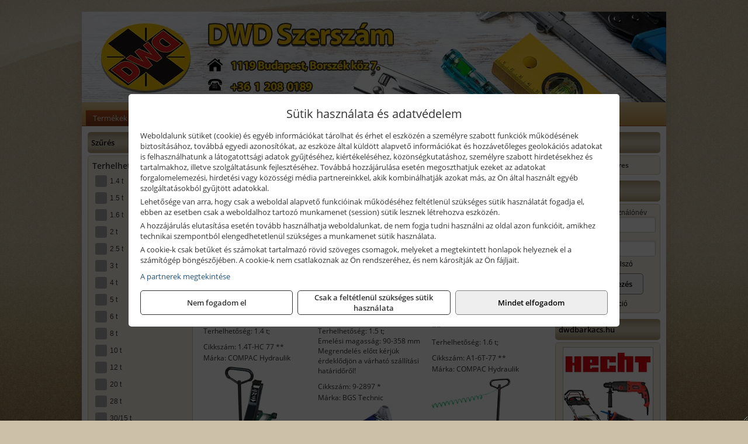

--- FILE ---
content_type: text/html; charset=UTF-8
request_url: https://dwdszerszam.hu/termekek/krokodil-emelok-c24790.html
body_size: 19150
content:
<!DOCTYPE html>
<html lang="hu">
<head><meta charset="utf-8">
<title>Krokodil emelők | DWD 2002 Kft.</title>
<meta name="description" content="Rögzítéstechnikai szaküzletként indultunk, de az évek folyamán termékkörünk jelentősen bővült, mint pl. különféle szerszámok, gépek, létrák, zárak, stb." />
<meta name="robots" content="all" />
<link href="https://dwdszerszam.hu/termekek/krokodil-emelok-c24790.html" rel="canonical">
<meta name="application-name" content="DWD 2002 Kft." />
<link rel="preload" href="https://dwdszerszam.hu/images/fejlec/header_uj.webp" as="image">
<link rel="dns-prefetch" href="https://www.googletagmanager.com">
<link rel="dns-prefetch" href="https://connect.facebook.net">
<link rel="dns-prefetch" href="https://fonts.gstatic.com">
<link rel="dns-prefetch" href="https://wimg.b-cdn.net">
<link rel="icon" type="image/png" href="https://dwdszerszam.hu/images/favicon/favicon_16.png?v=1655731058" sizes="16x16" />
<link rel="apple-touch-icon-precomposed" sizes="57x57" href="https://dwdszerszam.hu/images/favicon/favicon_57.png?v=1655731058" />
<link rel="apple-touch-icon-precomposed" sizes="60x60" href="https://dwdszerszam.hu/images/favicon/favicon_60.png?v=1655731058" />
<link rel="apple-touch-icon-precomposed" sizes="72x72" href="https://dwdszerszam.hu/images/favicon/favicon_72.png?v=1655731058" />
<link rel="apple-touch-icon-precomposed" sizes="76x76" href="https://dwdszerszam.hu/images/favicon/favicon_76.png?v=1655731058" />
<link rel="apple-touch-icon-precomposed" sizes="114x114" href="https://dwdszerszam.hu/images/favicon/favicon_114.png?v=1655731058" />
<link rel="apple-touch-icon-precomposed" sizes="120x120" href="https://dwdszerszam.hu/images/favicon/favicon_120.png?v=1655731058" />
<link rel="apple-touch-icon-precomposed" sizes="144x144" href="https://dwdszerszam.hu/images/favicon/favicon_144.png?v=1655731058" />
<link rel="apple-touch-icon-precomposed" sizes="152x152" href="https://dwdszerszam.hu/images/favicon/favicon_152.png?v=1655731058" />
<link rel="icon" type="image/png" href="https://dwdszerszam.hu/images/favicon/favicon_196.png?v=1655731058" sizes="196x196" />
<meta name="msapplication-TileImage" content="https://dwdszerszam.hu/images/favicon/favicon_144.png?v=1655731058" />
<meta name="msapplication-square70x70logo" content="https://dwdszerszam.hu/images/favicon/favicon_70.png?v=1655731058" />
<meta name="msapplication-square150x150logo" content="https://dwdszerszam.hu/images/favicon/favicon_150.png?v=1655731058" />
<meta name="msapplication-square310x310logo" content="https://dwdszerszam.hu/images/favicon/favicon_310.png?v=1655731058" />
<meta name="format-detection" content="telephone=no">
<meta property="fb:pages" content="115209558629819" />
<meta property="og:title" content="Krokodil emelők" />
<meta property="og:description" content="Rögzítéstechnikai szaküzletként indultunk, de az évek folyamán termékkörünk jelentősen bővült, mint pl. különféle szerszámok, gépek, létrák, zárak, stb." />
<meta property="og:type" content="article" />
<meta property="og:image" content="https://wimg.b-cdn.net/1846c5cc377874bbe9072469442dc75c/categories/G__pkocsi_emel___4e8497becf1d2.jpg" />
<meta property="og:url" content="https://dwdszerszam.hu/termekek/krokodil-emelok-c24790.html" />
<meta property="og:locale" content="hu_HU" />
<link rel="search" type="application/opensearchdescription+xml" title="dwdszerszam.hu" href="https://dwdszerszam.hu/opensearch.xml" />
<link href="/css/style145_199659.css" rel="stylesheet" type="text/css">
<link href="/templates/weblap_mintak_Y_A_uj/style.php?v=199659" rel="stylesheet" type="text/css">
<script>var init=[]</script>
<script src="https://dwdszerszam.hu/js/files/jquery.min.js?v=1666858510" defer></script>
<script src="https://dwdszerszam.hu/js/files/jquery-ui-core.min.js?v=1666851044" defer></script>
<script src="https://dwdszerszam.hu/js/files/jquery.ui.touch-punch.min.js?v=1660049938" defer></script>
<script src="https://dwdszerszam.hu/js/files/jquery.visible.min.js?v=1660049938" defer></script>
<script src="https://dwdszerszam.hu/js/files/slick.min.js?v=1666857304" defer></script>
<script src="https://dwdszerszam.hu/js/files/jquery.mask.min.js?v=1660049938" defer></script>
<script src="https://dwdszerszam.hu/js/files/lazysizes.min.js?v=1660049938" defer></script>
<script src="/js/script145_736043.js" data-url="https://dwdszerszam.hu" data-mode="1" defer></script>
<script src="//admin.fogyasztobarat.hu/h-api.js" type="text/javascript" data-id="WE26YL8U" id="fbarat" defer></script><script async src='https://www.googletagmanager.com/gtag/js?id=G-HWVH3T8JMZ'></script>
<script>window.dataLayer = window.dataLayer || [];function gtag(){dataLayer.push(arguments);}gtag('js', new Date());
gtag('consent', 'default', { 'ad_storage': 'denied', 'ad_user_data': 'denied', 'ad_personalization': 'denied', 'analytics_storage': 'denied' });gtag('config', 'G-HWVH3T8JMZ', {"anonymize_ip":true});
gtag('config', 'AW-833992122');
</script>
<script>sessionStorage.setItem('s', 'N3V6N3N2NmJ6anB0aGlaTHloTHd2Zz09');</script>
<style>
#imageBanner_25 .slide:nth-child(1) {
         	   animation: xfade_25 25s 20s infinite;
         	}#imageBanner_25 .slide:nth-child(2) {
         	   animation: xfade_25 25s 15s infinite;
         	}#imageBanner_25 .slide:nth-child(3) {
         	   animation: xfade_25 25s 10s infinite;
         	}#imageBanner_25 .slide:nth-child(4) {
         	   animation: xfade_25 25s 5s infinite;
         	}#imageBanner_25 .slide:nth-child(5) {
         	   animation: xfade_25 25s 0s infinite;
         	}
@keyframes xfade_25 {
   0%{
      opacity: 1;
      visibility: visible;
   }
   16.4% {
      opacity: 1;
      visibility: visible;
   }
   20% {
      opacity: 0;
      visibility: hidden;
   }
   96.4% {
      opacity: 0;
      visibility: hidden;
   }
   100% {
      opacity: 1;
      visibility: visible;
   }
}
</style>

<style>
#imageBanner_21 .slide:nth-child(1) {
         	   animation: xfade_21 15s 10s infinite;
         	}#imageBanner_21 .slide:nth-child(2) {
         	   animation: xfade_21 15s 5s infinite;
         	}#imageBanner_21 .slide:nth-child(3) {
         	   animation: xfade_21 15s 0s infinite;
         	}
@keyframes xfade_21 {
   0%{
      opacity: 1;
      visibility: visible;
   }
   27.33% {
      opacity: 1;
      visibility: visible;
   }
   33.33% {
      opacity: 0;
      visibility: hidden;
   }
   94% {
      opacity: 0;
      visibility: hidden;
   }
   100% {
      opacity: 1;
      visibility: visible;
   }
}
</style>

<style>
#imageBanner_27 .slide:nth-child(1) {
         	   animation: xfade_27 40s 30s infinite;
         	}#imageBanner_27 .slide:nth-child(2) {
         	   animation: xfade_27 40s 20s infinite;
         	}#imageBanner_27 .slide:nth-child(3) {
         	   animation: xfade_27 40s 10s infinite;
         	}#imageBanner_27 .slide:nth-child(4) {
         	   animation: xfade_27 40s 0s infinite;
         	}
@keyframes xfade_27 {
   0%{
      opacity: 1;
      visibility: visible;
   }
   22.75% {
      opacity: 1;
      visibility: visible;
   }
   25% {
      opacity: 0;
      visibility: hidden;
   }
   97.75% {
      opacity: 0;
      visibility: hidden;
   }
   100% {
      opacity: 1;
      visibility: visible;
   }
}
</style>

<style>
#imageBanner_28 .slide:nth-child(1) {
         	   animation: xfade_28 50s 40s infinite;
         	}#imageBanner_28 .slide:nth-child(2) {
         	   animation: xfade_28 50s 30s infinite;
         	}#imageBanner_28 .slide:nth-child(3) {
         	   animation: xfade_28 50s 20s infinite;
         	}#imageBanner_28 .slide:nth-child(4) {
         	   animation: xfade_28 50s 10s infinite;
         	}#imageBanner_28 .slide:nth-child(5) {
         	   animation: xfade_28 50s 0s infinite;
         	}
@keyframes xfade_28 {
   0%{
      opacity: 1;
      visibility: visible;
   }
   18.2% {
      opacity: 1;
      visibility: visible;
   }
   20% {
      opacity: 0;
      visibility: hidden;
   }
   98.2% {
      opacity: 0;
      visibility: hidden;
   }
   100% {
      opacity: 1;
      visibility: visible;
   }
}
</style>

</head>
<body>
<div id="fb-root"></div>
							<script>(function(d, s, id) {
							  var js, fjs = d.getElementsByTagName(s)[0];
							  if (d.getElementById(id)) return;
							  js = d.createElement(s); js.id = id;
							  js.src = "https://connect.facebook.net/hu_HU/sdk.js#xfbml=1&version=v2.6";
							  fjs.parentNode.insertBefore(js, fjs);
							}(document, 'script', 'facebook-jssdk'));</script>
	<div class="glare"></div>
	<div style="text-align:center">
		<div class="tmpl-sheet">
						<div class="tmpl-header">
				<div class='tmpl-module'><div class='tmpl-moduleBody'><div id="imageSlider_18" class="imageSlider" style="max-height:155px">
            <div class="slide">
            <a href="https://dwdszerszam.hu/rolunk/kapcsolat.html" target="_self" >
                                    <img src="https://dwdszerszam.hu/images/fejlec/header_uj.webp" alt="Kép slider" />
                            </a>
        </div>
                    <div class="slide">
            <a href="https://dwdszerszam.hu/akkufelujitas.html" target="_self" >
                                    <img data-lazy="https://dwdszerszam.hu/images/fejlec/A1103.webp" alt="Kép slider" />
                            </a>
        </div>
                    <div class="slide">
            <a href="http://www.barkacsland.hu/?target=blank" target="_blank" rel="noopener">
                                    <img data-lazy="https://dwdszerszam.hu/images/fejlec/barkacsland_fejlec.webp" alt="Kép slider" />
                            </a>
        </div>
                    <div class="slide">
            <a href="https://dwdszerszam.hu/kategoriak/2484,2485,2486?title=HiKoki termékek" target="_self" >
                                    <img data-lazy="https://dwdszerszam.hu/images/fejlec/hikoki_fejlec.webp" alt="Kép slider" />
                            </a>
        </div>
            </div>

<style>
#imageSlider_18 {
    min-height: 155px;
}

@media screen and (max-width: 900px) {
    #imageSlider_18 {
        min-height: calc(100vw * 155 / 1000);
    }
}
</style>

<script>
    init.push("setTimeout(function() { $('#imageSlider_18').slick({speed: 900, lazyLoad: 'progressive', easing: 'fade-in-out', autoplay: true, autoplaySpeed: 5000, pauseOnFocus: false, pauseOnHover: false, prevArrow: '<span class=\"slick_prev\">‹</span>', nextArrow: '<span class=\"slick_next\">›</span>' })}, 200)")
</script>
</div></div>
			</div>
			
						<div>
				<div class='tmpl-module tmpl-mobilemenu'><div class='tmpl-moduleBody'><ul class="tmpl-menu-horizontal "><li class="tmpl-menuitem active"><a class="active" href="https://dwdszerszam.hu" target="_self">Termékek - Rendelés</a></li><li class="tmpl-menuitem "><a class="" href="https://dwdszerszam.hu/feltetelek/vasarlasi-feltetelek.html" target="_self">Vásárlás</a></li><li class="tmpl-menuitem "><a class="" href="https://dwdszerszam.hu/feltetelek/szallitasi-feltetelek.html" target="_self">Szállítás</a></li><li class="tmpl-menuitem "><a class="" href="https://dwdszerszam.hu/akkufelujitas.html" target="_self">Akkufelújítás</a></li><li class="tmpl-menuitem "><a class="" href="https://dwdszerszam.hu/rolunk/kapcsolat.html" target="_self">Kapcsolat</a></li><li class="tmpl-menuitem "><a class="" href="https://dwdszerszam.hu/cegunkrol.html" target="_self">Cégünkről</a></li></ul></div></div>
			</div>
			
						<div class="tmpl-sidebar tmpl-sidebar-left">
				<div class='tmpl-module tmpl-module-block'><div class='tmpl-moduleHeader'>Szűrés</div><div class='tmpl-moduleBody'><script>init.push("getFilters()")</script>

	<div class="filterBlock">
		<div class="filterTitle">Terhelhetőség</div>

					<label class="filterCheckbox">
				<input type="checkbox" id="terhelhetoseg_14-t" value="14-t" name="terhelhetoseg" class="filterCheck" onchange="setFilters();">
				<div class="checkboxIndicator"></div>
				1.4 t			</label>
					<label class="filterCheckbox">
				<input type="checkbox" id="terhelhetoseg_15-t" value="15-t" name="terhelhetoseg" class="filterCheck" onchange="setFilters();">
				<div class="checkboxIndicator"></div>
				1.5 t			</label>
					<label class="filterCheckbox">
				<input type="checkbox" id="terhelhetoseg_16-t" value="16-t" name="terhelhetoseg" class="filterCheck" onchange="setFilters();">
				<div class="checkboxIndicator"></div>
				1.6 t			</label>
					<label class="filterCheckbox">
				<input type="checkbox" id="terhelhetoseg_2-t" value="2-t" name="terhelhetoseg" class="filterCheck" onchange="setFilters();">
				<div class="checkboxIndicator"></div>
				2 t			</label>
					<label class="filterCheckbox">
				<input type="checkbox" id="terhelhetoseg_25-t" value="25-t" name="terhelhetoseg" class="filterCheck" onchange="setFilters();">
				<div class="checkboxIndicator"></div>
				2.5 t			</label>
					<label class="filterCheckbox">
				<input type="checkbox" id="terhelhetoseg_3-t" value="3-t" name="terhelhetoseg" class="filterCheck" onchange="setFilters();">
				<div class="checkboxIndicator"></div>
				3 t			</label>
					<label class="filterCheckbox">
				<input type="checkbox" id="terhelhetoseg_4-t" value="4-t" name="terhelhetoseg" class="filterCheck" onchange="setFilters();">
				<div class="checkboxIndicator"></div>
				4 t			</label>
					<label class="filterCheckbox">
				<input type="checkbox" id="terhelhetoseg_5-t" value="5-t" name="terhelhetoseg" class="filterCheck" onchange="setFilters();">
				<div class="checkboxIndicator"></div>
				5 t			</label>
					<label class="filterCheckbox">
				<input type="checkbox" id="terhelhetoseg_6-t" value="6-t" name="terhelhetoseg" class="filterCheck" onchange="setFilters();">
				<div class="checkboxIndicator"></div>
				6 t			</label>
					<label class="filterCheckbox">
				<input type="checkbox" id="terhelhetoseg_8-t" value="8-t" name="terhelhetoseg" class="filterCheck" onchange="setFilters();">
				<div class="checkboxIndicator"></div>
				8 t			</label>
					<label class="filterCheckbox">
				<input type="checkbox" id="terhelhetoseg_10-t" value="10-t" name="terhelhetoseg" class="filterCheck" onchange="setFilters();">
				<div class="checkboxIndicator"></div>
				10 t			</label>
					<label class="filterCheckbox">
				<input type="checkbox" id="terhelhetoseg_12-t" value="12-t" name="terhelhetoseg" class="filterCheck" onchange="setFilters();">
				<div class="checkboxIndicator"></div>
				12 t			</label>
					<label class="filterCheckbox">
				<input type="checkbox" id="terhelhetoseg_20-t" value="20-t" name="terhelhetoseg" class="filterCheck" onchange="setFilters();">
				<div class="checkboxIndicator"></div>
				20 t			</label>
					<label class="filterCheckbox">
				<input type="checkbox" id="terhelhetoseg_28-t" value="28-t" name="terhelhetoseg" class="filterCheck" onchange="setFilters();">
				<div class="checkboxIndicator"></div>
				28 t			</label>
					<label class="filterCheckbox">
				<input type="checkbox" id="terhelhetoseg_3015-t" value="3015-t" name="terhelhetoseg" class="filterCheck" onchange="setFilters();">
				<div class="checkboxIndicator"></div>
				30/15 t			</label>
					<label class="filterCheckbox">
				<input type="checkbox" id="terhelhetoseg_3216-t" value="3216-t" name="terhelhetoseg" class="filterCheck" onchange="setFilters();">
				<div class="checkboxIndicator"></div>
				32/16 t			</label>
					<label class="filterCheckbox">
				<input type="checkbox" id="terhelhetoseg_4020-t" value="4020-t" name="terhelhetoseg" class="filterCheck" onchange="setFilters();">
				<div class="checkboxIndicator"></div>
				40/20 t			</label>
					<label class="filterCheckbox">
				<input type="checkbox" id="terhelhetoseg_4422-t" value="4422-t" name="terhelhetoseg" class="filterCheck" onchange="setFilters();">
				<div class="checkboxIndicator"></div>
				44/22 t			</label>
					<label class="filterCheckbox">
				<input type="checkbox" id="terhelhetoseg_502510-t" value="502510-t" name="terhelhetoseg" class="filterCheck" onchange="setFilters();">
				<div class="checkboxIndicator"></div>
				50/25/10 t			</label>
					<label class="filterCheckbox">
				<input type="checkbox" id="terhelhetoseg_5830-t" value="5830-t" name="terhelhetoseg" class="filterCheck" onchange="setFilters();">
				<div class="checkboxIndicator"></div>
				58/30 t			</label>
					<label class="filterCheckbox">
				<input type="checkbox" id="terhelhetoseg_583216-t" value="583216-t" name="terhelhetoseg" class="filterCheck" onchange="setFilters();">
				<div class="checkboxIndicator"></div>
				58/32/16 t			</label>
			</div>
</div></div><div class='tmpl-module tmpl-module-block tmpl-mobilemenu'><div class='tmpl-moduleHeader'>További termékeink</div><div class='tmpl-moduleBody'>	<a class="externalLink" href="https://dwdbarkacs.hu" target="_blank" rel="noopener">dwdbarkacs.hu</a>
	<a class="externalLink" href="http://www.barkacsland.hu" target="_blank" rel="noopener">barkacsland.hu</a>
</div></div><div class='tmpl-module tmpl-module-block tmpl-mobilemenu'><div class='tmpl-moduleHeader'>Termék kategóriák</div><div class='tmpl-moduleBody'>
			<div class="pure-form pure-form-stacked">
		    <input class="searchFieldEs" type="text" placeholder="Keresés" autocomplete="off" aria-label="Keresés" value="">
		</div>
	<div class="tmpl-categories"><div><a href="https://dwdszerszam.hu/termekek/mastroweld-gys-hegesztogepek-c242.html">Mastroweld, GYS hegesztőgépek</a></div><div><a href="https://dwdszerszam.hu/termekek/mastroweld-gys-es-egyeb-hegesztesi-tartozekok-es-kiegeszitok-c243.html">Mastroweld, GYS és egyéb hegesztési tartozékok és kiegészítők</a></div><div><a href="https://dwdszerszam.hu/termekek/mastroweld-gys-es-egyeb-plazmavagok-tartozekok-langhegesztes-langvagas-c245.html">Mastroweld, GYS és egyéb plazmavágók, tartozékok, lánghegesztés, lángvágás</a></div><div><a href="https://dwdszerszam.hu/termekek/mastroweld-gys-akkutoltok-inditok-teszterek-konverterek-c246.html">Mastroweld, GYS akkutöltők, indítók, teszterek, konverterek</a></div><div><a href="https://dwdszerszam.hu/termekek/technoflex-ntc-omaer-jeonil-es-egyeb-epitoipari-gepek-fenytornyok-c247.html">Technoflex, NTC, Omaer, Jeonil és egyéb építőipari gépek, fénytornyok</a></div><div><a href="https://dwdszerszam.hu/termekek/aramfejlesztok-honda-kohler-deutz-lombardini-motorral-traktorhajtasu-aramfejlesztok-c248.html">Áramfejlesztők (Honda, Kohler, Deutz, Lombardini motorral), traktorhajtású áramfejlesztők</a></div><div><a href="https://dwdszerszam.hu/termekek/honda-arven-san-es-egyeb-szivattyuk-tartozekok-c249.html">Honda, Arven, SAN és egyéb szivattyúk, tartozékok</a></div><div><a href="https://dwdszerszam.hu/termekek/honda-termekek-egyeb-kerti-gepek-tartozekok-c2410.html">Honda termékek, egyéb kerti gépek, tartozékok</a></div><div><a href="https://dwdszerszam.hu/termekek/bernardo-furogepek-furo-marok-es-femeszterga-gepek-c2417.html">Bernardo fúrógépek, fúró-marók és fémeszterga gépek</a></div><div><a href="https://dwdszerszam.hu/termekek/bernardo-csiszolo-polirozo-es-koszorugepek-c2415.html">Bernardo csiszoló-, polírozó- és köszörűgépek</a></div><div><a href="https://dwdszerszam.hu/termekek/bernardo-femipari-szalagfureszek-es-korfureszek-c2416.html">Bernardo fémipari szalagfűrészek és körfűrészek</a></div><div><a href="https://dwdszerszam.hu/termekek/bernardo-lemez-es-csomegmunkalo-gepek-presgepek-egyeb-femipari-gepek-c2418.html">Bernardo lemez- és csőmegmunkáló gépek, présgépek, egyéb fémipari gépek</a></div><div><a href="https://dwdszerszam.hu/termekek/bernardo-faipari-esztergak-hosszlyukfurok-maro-es-vesogepek-c2420.html">Bernardo faipari esztergák, hosszlyukfúrók, maró- és vésőgépek</a></div><div><a href="https://dwdszerszam.hu/termekek/bernardo-gyalugepek-fafuresz-gepek-csiszolo-es-elezogepek-c2419.html">Bernardo gyalugépek, fafűrész gépek, csiszoló- és élezőgépek</a></div><div><a href="https://dwdszerszam.hu/termekek/bernardo-elszivok-elzarogepek-elezogepek-c2421.html">Bernardo elszívók, élzárógépek, élezőgépek</a></div><div><a href="https://dwdszerszam.hu/termekek/mitutoyo-meroeszkozok-c241916.html">Mitutoyo mérőeszközök</a></div><div><a href="https://dwdszerszam.hu/termekek/battipav-keringeto-buvarszivattyuk-c241198.html">Battipav keringető búvárszivattyúk</a></div><div><a href="https://dwdszerszam.hu/termekek/kisgepakkumulator-felujitas-c2422.html">Kisgépakkumulátor felújítás</a></div><div><a href="https://dwdszerszam.hu/termekek/utangyartott-kisgepakkumulatorok-akkumulator-pakkok-kisgepekhez-c2424.html">Utángyártott kisgépakkumulátorok, akkumulátor pakkok kisgépekhez</a></div><div><a href="https://dwdszerszam.hu/termekek/solidline-ledlenser-lampak-fejlampak-c2425.html">Solidline, Ledlenser lámpák, fejlámpák</a></div><div><a href="https://dwdszerszam.hu/termekek/ledlenser-fenyvetok-munkalampak-c2426.html">Ledlenser fényvetők, munkalámpák</a></div><div><a href="https://dwdszerszam.hu/termekek/panasonic-maxell-uniross-es-egyeb-elemek-akkuk-toltok-c2427.html">Panasonic, Maxell, Uniross és egyéb elemek, akkuk, töltők</a></div><div><a href="https://dwdszerszam.hu/termekek/skross-toltok-adapterek-power-bankok-c2428.html">Skross töltők, adapterek, power bankok</a></div><div><a href="https://dwdszerszam.hu/termekek/ritar-panasonic-vision-zart-olomakkumulatorok-litium-vas-foszfat-akkumulatorok-es-toltok-c2429.html">Ritar, Panasonic, Vision zárt ólomakkumulátorok, lítium vas foszfát akkumulátorok és töltők</a></div><div><a href="https://dwdszerszam.hu/termekek/fini-betta-kompresszorok-c2430.html">Fini Betta kompresszorok</a></div><div><a href="https://dwdszerszam.hu/termekek/betta-pneutec-pneumatikus-keziszerszamok-c2431.html">Betta, Pneutec pneumatikus kéziszerszámok</a></div><div><a href="https://dwdszerszam.hu/termekek/betta-rectus-pneumatika-tartozekok-kiegeszitok-c2432.html">Betta, Rectus pneumatika tartozékok, kiegészítők</a></div><div><a href="https://dwdszerszam.hu/termekek/torin-big-red-welzh-werkzeug-bgs-es-egyeb-garazsipari-berendezesi-targyak-szerszamszekrenyek-c2438.html">Torin Big Red, Welzh Werkzeug, BGS és egyéb garázsipari berendezési tárgyak, szerszámszekrények</a></div><div><a href="https://dwdszerszam.hu/termekek/torin-big-red-laser-tools-welzh-werkzeug-bgs-es-egyeb-garazsipari-felszerelesek-c2439.html">Torin Big Red, Laser Tools, Welzh Werkzeug, BGS és egyéb garázsipari felszerelések</a></div><div><a href="https://dwdszerszam.hu/termekek/torin-big-red-compac-hydraulik-laser-tools-es-egyeb-garazsipari-emelok-c2440.html">Torin Big Red, Compac Hydraulik, Laser Tools és egyéb garázsipari emelők</a></div><div><a href="https://dwdszerszam.hu/termekek/genius-laser-tools-welzh-werkzeug-bgs-keziszerszamok-c2441.html">Genius, Laser Tools, Welzh Werkzeug, BGS kéziszerszámok</a></div><div><a href="https://dwdszerszam.hu/termekek/laser-tools-powertec-pichler-genius-bgs-es-egyeb-jarmuipari-szerszamok-c2442.html">Laser Tools, PowerTec, Pichler, Genius, BGS és egyéb járműipari szerszámok</a></div><div><a href="https://dwdszerszam.hu/termekek/laser-tools-licota-ellient-tools-sma-bgs-jarmuvillamossagi-eszkozok-muszerek-c2443.html">Laser Tools, Licota, Ellient Tools, SMA, BGS járművillamossági eszközök, műszerek</a></div><div><a href="https://dwdszerszam.hu/termekek/laser-tools-bgs-hubi-tools-welzh-werkzeug-ellient-tools-jarmuipari-meroeszkozok-c2444.html">Laser Tools, BGS, Hubi Tools, Welzh Werkzeug, Ellient Tools járműipari mérőeszközök</a></div><div><a href="https://dwdszerszam.hu/termekek/elmark-munkahelyi-vilagitas-ipari-led-lampatestek-c2445.html">Elmark munkahelyi világítás, ipari LED lámpatestek</a></div><div><a href="https://dwdszerszam.hu/termekek/ptc-tools-sma-olfa-es-egyeb-csomagolastechnika-c2446.html">PTC Tools, SMA, Olfa és egyéb csomagolástechnika</a></div><div><a href="https://dwdszerszam.hu/termekek/krause-fellepok-lepcsok-es-dobogok-c2447.html">Krause fellépők, lépcsők és dobogók</a></div><div><a href="https://dwdszerszam.hu/termekek/krause-letrak-c2448.html">Krause létrák</a></div><div><a href="https://dwdszerszam.hu/termekek/krause-allvanyok-c2449.html">Krause állványok</a></div><div><a href="https://dwdszerszam.hu/termekek/krause-aluminium-dobozok-es-alatetkocsik-c2450.html">Krause alumínium dobozok és alátétkocsik</a></div><div><a href="https://dwdszerszam.hu/termekek/matlock-anyag-es-arumozgato-eszkozok-c241815.html">Matlock anyag- és árumozgató eszközök</a></div><div><a href="https://dwdszerszam.hu/termekek/solent-kiomles-elharitas-olaj-es-vegyi-anyag-tarolas-c241828.html">Solent kiömlés-elhárítás, olaj és vegyi anyag tárolás</a></div><div><a href="https://dwdszerszam.hu/termekek/aeg-halozati-kisgepek-c2473.html">AEG hálózati kisgépek</a></div><div><a href="https://dwdszerszam.hu/termekek/aeg-akkumulatoros-kisgepek-es-lezeres-muszerek-c2474.html">AEG akkumulátoros kisgépek és lézeres műszerek</a></div><div><a href="https://dwdszerszam.hu/termekek/ryobi-halozati-kisgepek-c2479.html">Ryobi hálózati kisgépek</a></div><div><a href="https://dwdszerszam.hu/termekek/ryobi-akkumulatoros-kisgepek-lezeres-es-egyeb-muszerek-c2480.html">Ryobi akkumulátoros kisgépek, lézeres és egyéb műszerek</a></div><div><a href="https://dwdszerszam.hu/termekek/ryobi-kerti-gepek-c241644.html">Ryobi kerti gépek</a></div><div><a href="https://dwdszerszam.hu/termekek/hikoki-halozati-keziszerszamok-c2484.html">HiKoki hálózati kéziszerszámok</a></div><div><a href="https://dwdszerszam.hu/termekek/hikoki-akkumulatoros-keziszerszamok-c2485.html">HiKoki akkumulátoros kéziszerszámok</a></div><div><a href="https://dwdszerszam.hu/termekek/hikoki-kerti-gepek-c2486.html">HiKoki kerti gépek</a></div><div><a href="https://dwdszerszam.hu/termekek/leatherman-multiszerszamok-c2489.html">Leatherman multiszerszámok</a></div><div><a href="https://dwdszerszam.hu/termekek/leatherman-kesek-c2490.html">Leatherman kések</a></div><div><a href="https://dwdszerszam.hu/termekek/flex-halozati-kisgepek-c2494.html">Flex hálózati kisgépek</a></div><div><a href="https://dwdszerszam.hu/termekek/flex-akkumulatoros-kisgepek-c2495.html">Flex akkumulátoros kisgépek</a></div><div><a href="https://dwdszerszam.hu/termekek/flex-meroeszkozok-c2496.html">Flex mérőeszközök</a></div><div><a href="https://dwdszerszam.hu/termekek/cfh-gaz-es-elektromos-forrasztastechnika-c241476.html">CFH gáz és elektromos forrasztástechnika</a></div><div><a href="https://dwdszerszam.hu/termekek/cfh-gazgyujtok-leegeto-keszulekek-bio-kerteszek-kemping-eszkozok-c241477.html">CFH gázgyújtók, leégető készülékek, bio-kertészek, kemping eszközök</a></div><div><a href="https://dwdszerszam.hu/termekek/videoval-tamogatott-termekek-c241.html">Videóval támogatott termékek</a></div></div></div></div>
			</div>
			
			<div class="tmpl-content">
				<div class="mainContent"><div class="breadcrumbs" itemscope itemtype="http://schema.org/BreadcrumbList"><a href="https://dwdszerszam.hu">Főkategóriák</a><span itemprop="itemListElement" itemscope itemtype="http://schema.org/ListItem"><span class="breadcrumbsSeparator"></span><a itemprop="item" href="https://dwdszerszam.hu/termekek/torin-big-red-compac-hydraulik-laser-tools-es-egyeb-garazsipari-emelok-c2440.html" class="pathway"><span itemprop="name">Torin Big Red, Compac Hydraulik, Laser Tools és egyéb garázsipari emelők</span></a><meta itemprop="position" content="1" /></span><span itemprop="itemListElement" itemscope itemtype="http://schema.org/ListItem"><span class="breadcrumbsSeparator"></span><a itemprop="item" href="https://dwdszerszam.hu/termekek/krokodil-emelok-c24790.html" class="pathway"><span itemprop="name">Krokodil emelők</span></a><meta itemprop="position" content="2" /></span></div><div class="titleText"><h1 class="title"><span class="titleImg" style="background-image:url('https://wimg.b-cdn.net/1846c5cc377874bbe9072469442dc75c/categories/G__pkocsi_emel___4e8497becf1d2.jpg?width=30&height=30')"></span>Krokodil emelők</h1></div>
<div class="listElements">
	
	
	
		<script>
		var categoryId = '24790';
		var keyword = '';
		var limit = '9';
		var discounts = 'false';
		var parameters = '[]';
		var productListing = '0';
		var secondaryKeyword = '';
	</script>

	

	<div class="productsNavigation">
								<input type="hidden" id="priceRangeMin" name="priceRangeMin" value="0" />
		    <input type="hidden" id="priceRangeMax" name="priceRangeMax" value="1118000" />

		    <div class="priceRangeDiv">
		        <div class="priceRangeLabel">0 Ft-tól 1.118.000 Ft-ig</div>
		        <div id="priceRange"></div>
		    </div>
			
			<div class="brandsDropdown dropdownLoading">
			    <select id="brandsDropdown" multiple onchange="loadProducts()" aria-label="Szűrés márkanévre">
			    				    		<option value="BGS Technic">BGS Technic (2)</option>
			    				    		<option value="COMPAC Hydraulik">COMPAC Hydraulik (23)</option>
			    				    		<option value="Torin Big Red">Torin Big Red (15)</option>
			    				    </select>
			</div>

					    <div class="searchInCategory">
		    	<input id="searchInCategory" type="text" value="" onKeyUp="searchInCategory('24790', '9', 'false', '[]', '0');" placeholder="Keresés a termékek leírásaiban...">
		    	<div class="searchInCategoryIcon">
			    				    		<i class="fa fa-search"></i>
			    				    </div>
		    </div>
			

		    <div class="orderingDropdownDiv dropdownLoading">
		        <select id="orderingDropdown" name="orderingDropdown" class="cd-select" onChange="loadProducts()" aria-label="Rendezési mód">
		            		            	<option value="ordering" selected>Alapértelmezett sorrend</option>
		            
		            		            <option value="price_asc" >Ár szerint növekvő</option>
		            <option value="price_desc" >Ár szerint csökkenő</option>
		            
		            <option value="name_asc" >Név szerint növekvő</option>
		            <option value="name_desc" >Név szerint csökkenő</option>

		            <option value="sku_asc" >Cikkszám szerint növekvő</option>
		            <option value="sku_desc" >Cikkszám szerint csökkenő</option>
		        </select>
		    </div>

		    <script>
		    	init.push("initBrandsDropdown()");

					            	init.push("initPriceRange(false, 0, 1118000, '0 Ft', '1.118.000 Ft', 500, '%f Ft-tól %t Ft-ig')");
	            
				init.push("initOrderingDropdown()");
		    </script>
	    	</div>
	
	<div class="clear"></div>

	<div id="productsOfCategory">

	<div class="totalProducts" id="totalProducts" data-total="40">40 termék</div>
			    <div class="product ">
				        <a href="https://dwdszerszam.hu/termekek/14t-hc-77-krokodil-emelo-magasemelesu-77-715-mm-14-t-p2439915.html">

			            <div class="listingProductName" id="name_2439915">COMPAC Hydraulik 1.4T-HC 77 krokodil emelő, magasemelésű, 77-715 mm, 1.4 t<span class='specialMark'> **</span></div>

			            			            <div class="listingDesc">
			                <div>Terhelhetőség: 1.4 t;</div>
			            </div>
			            
			            			                <div class="listingAttr">Cikkszám: 1.4T-HC 77<span class='specialMark'> **</span></div>
			            
			            			                <div class="listingAttr">Márka: COMPAC Hydraulik</div>
			            
			            
			            
						
			            <div class="productImage">
				            <div class="imageHelper">
				            	<picture><source srcset="https://wimg.b-cdn.net/1846c5cc377874bbe9072469442dc75c/products/14T-HC_77_47674.jpg?width=160&height=160 1x, https://wimg.b-cdn.net/1846c5cc377874bbe9072469442dc75c/products/14T-HC_77_47674.jpg?width=240&height=240 1.5x, https://wimg.b-cdn.net/1846c5cc377874bbe9072469442dc75c/products/14T-HC_77_47674.jpg?width=320&height=320 2x, https://wimg.b-cdn.net/1846c5cc377874bbe9072469442dc75c/products/14T-HC_77_47674.jpg?width=480&height=480 3x"><img loading='lazy' src='https://wimg.b-cdn.net/1846c5cc377874bbe9072469442dc75c/products/14T-HC_77_47674.jpg?width=160&height=160' alt='COMPAC Hydraulik 1.4T-HC 77 krokodil emelő, magasemelésű, 77-715 mm, 1.4 t' title='COMPAC Hydraulik 1.4T-HC 77 krokodil emelő, magasemelésű, 77-715 mm, 1.4 t' /></picture>				            </div>
			            </div>

			 						            <div class="listingPrices">
			                								<div class="listingPriceTitle">Egységár (darab):</div>

			                	<div class="listingPricesWrapper">
			                		<div>
						                
					                						                    	<div class="listingPrice">Bruttó: <span class="nowrap">284.480 Ft</span></div>
					                						                						                		<div class="listingPrice">Nettó: <span class="nowrap">224.000 Ft</span></div>
			        														</div>

																	</div>

											                
										            </div>
			            			        </a>

			        											        <div class="listingAddToCart">
					            <input type="text" class="listingQuantity" name="quantity_2439915" id="quantity_2439915" value="1" data-step="1" aria-label="Mennyiség" />
					            <div class="listingPlusMinus">
					                <div class="button secondary" onclick="quantity('plus', '2439915')"><i class="fa fa-plus fa-fw" aria-hidden="true"></i></div>
					                <div class="button secondary" onclick="quantity('minus', '2439915')"><i class="fa fa-minus fa-fw" aria-hidden="true"></i></div>
					            </div>
					            						            <div class="button primary " id="addToCartButton_2439915" onclick="addToCart('2439915')">
									Kosárba tesz						            </div>
					            					        </div>
						
														<div class="listingPriceQuote"><a href="javascript:priceQuote(false, '2439915');">Kérjen tőlünk árajánlatot!</a></div>
															    </div>
			
			    <div class="product ">
				        <a href="https://dwdszerszam.hu/termekek/9-2897-ketdugattyus-krokodil-emelo-gyorsemeleses-15-t-p2444749.html">

			            <div class="listingProductName" id="name_2444749">BGS Technic 9-2897 kétdugattyús krokodil emelő, gyorsemeléses, 1.5 t<span class='specialMark'> *</span></div>

			            			            <div class="listingDesc">
			                <div>Terhelhetőség: 1.5 t;<br />
Emelési magasság: 90-358 mm</div>
<div>Megrendelés előtt kérjük érdeklődjön a várható szállítási határidőről!</div>			            </div>
			            
			            			                <div class="listingAttr">Cikkszám: 9-2897<span class='specialMark'> *</span></div>
			            
			            			                <div class="listingAttr">Márka: BGS Technic</div>
			            
			            
			            
						
			            <div class="productImage">
				            <div class="imageHelper">
				            	<picture><source srcset="https://wimg.b-cdn.net/1846c5cc377874bbe9072469442dc75c/products/2897-af5b5.jpg?width=160&height=160 1x, https://wimg.b-cdn.net/1846c5cc377874bbe9072469442dc75c/products/2897-af5b5.jpg?width=240&height=240 1.5x, https://wimg.b-cdn.net/1846c5cc377874bbe9072469442dc75c/products/2897-af5b5.jpg?width=320&height=320 2x, https://wimg.b-cdn.net/1846c5cc377874bbe9072469442dc75c/products/2897-af5b5.jpg?width=480&height=480 3x"><img loading='lazy' src='https://wimg.b-cdn.net/1846c5cc377874bbe9072469442dc75c/products/2897-af5b5.jpg?width=160&height=160' alt='BGS Technic 9-2897 kétdugattyús krokodil emelő, gyorsemeléses, 1.5 t' title='BGS Technic 9-2897 kétdugattyús krokodil emelő, gyorsemeléses, 1.5 t' /></picture>				            </div>
			            </div>

			 						            <div class="listingPrices">
			                								<div class="listingPriceTitle">Egységár (darab):</div>

			                	<div class="listingPricesWrapper">
			                		<div>
						                
					                						                    	<div class="listingPrice">Bruttó: <span class="nowrap">90.805 Ft</span></div>
					                						                						                		<div class="listingPrice">Nettó: <span class="nowrap">71.500 Ft</span></div>
			        														</div>

																	</div>

											                
										            </div>
			            			        </a>

			        											        <div class="listingAddToCart">
					            <input type="text" class="listingQuantity" name="quantity_2444749" id="quantity_2444749" value="1" data-step="1" aria-label="Mennyiség" />
					            <div class="listingPlusMinus">
					                <div class="button secondary" onclick="quantity('plus', '2444749')"><i class="fa fa-plus fa-fw" aria-hidden="true"></i></div>
					                <div class="button secondary" onclick="quantity('minus', '2444749')"><i class="fa fa-minus fa-fw" aria-hidden="true"></i></div>
					            </div>
					            						            <div class="button primary " id="addToCartButton_2444749" onclick="addToCart('2444749')">
									Kosárba tesz						            </div>
					            					        </div>
						
														<div class="listingPriceQuote"><a href="javascript:priceQuote(false, '2444749');">Kérjen tőlünk árajánlatot!</a></div>
															    </div>
			
			    <div class="product lastProduct">
				        <a href="https://dwdszerszam.hu/termekek/a1-6t-77-hidro-pneumatikus-krokodil-emelo-extra-alacsony-77-480-mm-16-t-p2439810.html">

			            <div class="listingProductName" id="name_2439810">COMPAC Hydraulik A1-6T-77 hidro-pneumatikus krokodil emelő, extra alacsony, 77-480 mm, 1.6 t<span class='specialMark'> **</span></div>

			            			            <div class="listingDesc">
			                <div>Terhelhetőség: 1.6 t;</div>
			            </div>
			            
			            			                <div class="listingAttr">Cikkszám: A1-6T-77<span class='specialMark'> **</span></div>
			            
			            			                <div class="listingAttr">Márka: COMPAC Hydraulik</div>
			            
			            
			            
						
			            <div class="productImage">
				            <div class="imageHelper">
				            	<picture><source srcset="https://wimg.b-cdn.net/1846c5cc377874bbe9072469442dc75c/products/A1-6T-77_24145.jpg?width=160&height=160 1x, https://wimg.b-cdn.net/1846c5cc377874bbe9072469442dc75c/products/A1-6T-77_24145.jpg?width=240&height=240 1.5x, https://wimg.b-cdn.net/1846c5cc377874bbe9072469442dc75c/products/A1-6T-77_24145.jpg?width=320&height=320 2x, https://wimg.b-cdn.net/1846c5cc377874bbe9072469442dc75c/products/A1-6T-77_24145.jpg?width=480&height=480 3x"><img loading='lazy' src='https://wimg.b-cdn.net/1846c5cc377874bbe9072469442dc75c/products/A1-6T-77_24145.jpg?width=160&height=160' alt='COMPAC Hydraulik A1-6T-77 hidro-pneumatikus krokodil emelő, extra alacsony, 77-480 mm, 1.6 t' title='COMPAC Hydraulik A1-6T-77 hidro-pneumatikus krokodil emelő, extra alacsony, 77-480 mm, 1.6 t' /></picture>				            </div>
			            </div>

			 						            <div class="listingPrices">
			                								<div class="listingPriceTitle">Egységár (darab):</div>

			                	<div class="listingPricesWrapper">
			                		<div>
						                
					                						                    	<div class="listingPrice">Bruttó: <span class="nowrap">499.000 Ft</span></div>
					                						                						                		<div class="listingPrice">Nettó: <span class="nowrap">392.913 Ft</span></div>
			        														</div>

																	</div>

											                
										            </div>
			            			        </a>

			        											        <div class="listingAddToCart">
					            <input type="text" class="listingQuantity" name="quantity_2439810" id="quantity_2439810" value="1" data-step="1" aria-label="Mennyiség" />
					            <div class="listingPlusMinus">
					                <div class="button secondary" onclick="quantity('plus', '2439810')"><i class="fa fa-plus fa-fw" aria-hidden="true"></i></div>
					                <div class="button secondary" onclick="quantity('minus', '2439810')"><i class="fa fa-minus fa-fw" aria-hidden="true"></i></div>
					            </div>
					            						            <div class="button primary " id="addToCartButton_2439810" onclick="addToCart('2439810')">
									Kosárba tesz						            </div>
					            					        </div>
						
														<div class="listingPriceQuote"><a href="javascript:priceQuote(false, '2439810');">Kérjen tőlünk árajánlatot!</a></div>
															    </div>
			<div class="separatorLine"><table style="width:100%;border-collapse:collapse"><tr><td><div class="separatorElement"></div></td><td><div class="separatorElement"></div></td><td><div class="separatorElement"></div></td></tr></table></div>
			    <div class="product ">
				        <a href="https://dwdszerszam.hu/termekek/ta825051-krokodil-emelo-alacsony-85-380-mm-2-t-p2446202.html">

			            <div class="listingProductName" id="name_2446202">Torin Big Red TA825051 krokodil emelő, alacsony, 85-380 mm, 2 t<span class='specialMark'> *</span></div>

			            			            <div class="listingDesc">
			                <div>Terhelhetőség: 2 t;</div>
			            </div>
			            
			            			                <div class="listingAttr">Cikkszám: TA825051<span class='specialMark'> *</span></div>
			            
			            			                <div class="listingAttr">Márka: Torin Big Red</div>
			            
			            
			            
						
			            <div class="productImage">
				            <div class="imageHelper">
				            	<picture><source srcset="https://wimg.b-cdn.net/1846c5cc377874bbe9072469442dc75c/products/ta825051-6ceeb.jpg?width=160&height=160 1x, https://wimg.b-cdn.net/1846c5cc377874bbe9072469442dc75c/products/ta825051-6ceeb.jpg?width=240&height=240 1.5x, https://wimg.b-cdn.net/1846c5cc377874bbe9072469442dc75c/products/ta825051-6ceeb.jpg?width=320&height=320 2x, https://wimg.b-cdn.net/1846c5cc377874bbe9072469442dc75c/products/ta825051-6ceeb.jpg?width=480&height=480 3x"><img loading='lazy' src='https://wimg.b-cdn.net/1846c5cc377874bbe9072469442dc75c/products/ta825051-6ceeb.jpg?width=160&height=160' alt='Torin Big Red TA825051 krokodil emelő, alacsony, 85-380 mm, 2 t' title='Torin Big Red TA825051 krokodil emelő, alacsony, 85-380 mm, 2 t' /></picture>				            </div>
			            </div>

			 						            <div class="listingPrices">
			                								<div class="listingPriceTitle">Egységár (darab):</div>

			                	<div class="listingPricesWrapper">
			                		<div>
						                
					                						                    	<div class="listingPrice">Bruttó: <span class="nowrap">28.645 Ft</span></div>
					                						                						                		<div class="listingPrice">Nettó: <span class="nowrap">22.555 Ft</span></div>
			        														</div>

																	</div>

											                
										            </div>
			            			        </a>

			        											        <div class="listingAddToCart">
					            <input type="text" class="listingQuantity" name="quantity_2446202" id="quantity_2446202" value="1" data-step="1" aria-label="Mennyiség" />
					            <div class="listingPlusMinus">
					                <div class="button secondary" onclick="quantity('plus', '2446202')"><i class="fa fa-plus fa-fw" aria-hidden="true"></i></div>
					                <div class="button secondary" onclick="quantity('minus', '2446202')"><i class="fa fa-minus fa-fw" aria-hidden="true"></i></div>
					            </div>
					            						            <div class="button primary " id="addToCartButton_2446202" onclick="addToCart('2446202')">
									Kosárba tesz						            </div>
					            					        </div>
						
														<div class="listingPriceQuote"><a href="javascript:priceQuote(false, '2446202');">Kérjen tőlünk árajánlatot!</a></div>
															    </div>
			
			    <div class="product ">
				        <a href="https://dwdszerszam.hu/termekek/tr8026a-krokodil-emelo-2-t-p243542.html">

			            <div class="listingProductName" id="name_243542">Torin Big Red TR8026A krokodil emelő, 2 t</div>

			            			            <div class="listingDesc">
			                <div>Terhelhetőség: 2 t;<br />
Emelési magasság: 140-800 mm</div>
			            </div>
			            
			            			                <div class="listingAttr">Cikkszám: TR20003</div>
			            
			            			                <div class="listingAttr">Márka: Torin Big Red</div>
			            
			            
			            
						
			            <div class="productImage">
				            <div class="imageHelper">
				            	<picture><source srcset="https://wimg.b-cdn.net/1846c5cc377874bbe9072469442dc75c/products/TR8026A_45549.jpg?width=160&height=160 1x, https://wimg.b-cdn.net/1846c5cc377874bbe9072469442dc75c/products/TR8026A_45549.jpg?width=240&height=240 1.5x, https://wimg.b-cdn.net/1846c5cc377874bbe9072469442dc75c/products/TR8026A_45549.jpg?width=320&height=320 2x, https://wimg.b-cdn.net/1846c5cc377874bbe9072469442dc75c/products/TR8026A_45549.jpg?width=480&height=480 3x"><img loading='lazy' src='https://wimg.b-cdn.net/1846c5cc377874bbe9072469442dc75c/products/TR8026A_45549.jpg?width=160&height=160' alt='Torin Big Red TR8026A krokodil emelő, 2 t' title='Torin Big Red TR8026A krokodil emelő, 2 t' /></picture>				            </div>
			            </div>

			 						            <div class="listingPrices">
			                								<div class="listingPriceTitle">Egységár (darab):</div>

			                	<div class="listingPricesWrapper">
			                		<div>
						                
					                						                    	<div class="listingPrice">Bruttó: <span class="nowrap">152.178 Ft</span></div>
					                						                						                		<div class="listingPrice">Nettó: <span class="nowrap">119.825 Ft</span></div>
			        														</div>

																	</div>

											                
										            </div>
			            			        </a>

			        											        <div class="listingAddToCart">
					            <input type="text" class="listingQuantity" name="quantity_243542" id="quantity_243542" value="1" data-step="1" aria-label="Mennyiség" />
					            <div class="listingPlusMinus">
					                <div class="button secondary" onclick="quantity('plus', '243542')"><i class="fa fa-plus fa-fw" aria-hidden="true"></i></div>
					                <div class="button secondary" onclick="quantity('minus', '243542')"><i class="fa fa-minus fa-fw" aria-hidden="true"></i></div>
					            </div>
					            						            <div class="button primary " id="addToCartButton_243542" onclick="addToCart('243542')">
									Kosárba tesz						            </div>
					            					        </div>
						
														<div class="listingPriceQuote"><a href="javascript:priceQuote(false, '243542');">Kérjen tőlünk árajánlatot!</a></div>
															    </div>
			
			    <div class="product lastProduct">
				        <a href="https://dwdszerszam.hu/termekek/2t-c-krokodil-emelo-alacsony-80-500-mm-2-t-p2438425.html">

			            <div class="listingProductName" id="name_2438425">COMPAC Hydraulik 2T-C krokodil emelő, alacsony, 80-500 mm, 2 t<span class='specialMark'> **</span></div>

			            			            <div class="listingDesc">
			                <div>Terhelhetőség: 2 t;</div>
			            </div>
			            
			            			                <div class="listingAttr">Cikkszám: 2T-C<span class='specialMark'> **</span></div>
			            
			            			                <div class="listingAttr">Márka: COMPAC Hydraulik</div>
			            
			            
			            
						
			            <div class="productImage">
				            <div class="imageHelper">
				            	<picture><source srcset="https://wimg.b-cdn.net/1846c5cc377874bbe9072469442dc75c/products/2T-C_98971.jpg?width=160&height=160 1x, https://wimg.b-cdn.net/1846c5cc377874bbe9072469442dc75c/products/2T-C_98971.jpg?width=240&height=240 1.5x, https://wimg.b-cdn.net/1846c5cc377874bbe9072469442dc75c/products/2T-C_98971.jpg?width=320&height=320 2x, https://wimg.b-cdn.net/1846c5cc377874bbe9072469442dc75c/products/2T-C_98971.jpg?width=480&height=480 3x"><img loading='lazy' src='https://wimg.b-cdn.net/1846c5cc377874bbe9072469442dc75c/products/2T-C_98971.jpg?width=160&height=160' alt='COMPAC Hydraulik 2T-C krokodil emelő, alacsony, 80-500 mm, 2 t' title='COMPAC Hydraulik 2T-C krokodil emelő, alacsony, 80-500 mm, 2 t' /></picture>				            </div>
			            </div>

			 						            <div class="listingPrices">
			                								<div class="listingPriceTitle">Egységár (darab):</div>

			                	<div class="listingPricesWrapper">
			                		<div>
						                
					                						                    	<div class="listingPrice">Bruttó: <span class="nowrap">150.000 Ft</span></div>
					                						                						                		<div class="listingPrice">Nettó: <span class="nowrap">118.110 Ft</span></div>
			        														</div>

																	</div>

											                
										            </div>
			            			        </a>

			        											        <div class="listingAddToCart">
					            <input type="text" class="listingQuantity" name="quantity_2438425" id="quantity_2438425" value="1" data-step="1" aria-label="Mennyiség" />
					            <div class="listingPlusMinus">
					                <div class="button secondary" onclick="quantity('plus', '2438425')"><i class="fa fa-plus fa-fw" aria-hidden="true"></i></div>
					                <div class="button secondary" onclick="quantity('minus', '2438425')"><i class="fa fa-minus fa-fw" aria-hidden="true"></i></div>
					            </div>
					            						            <div class="button primary " id="addToCartButton_2438425" onclick="addToCart('2438425')">
									Kosárba tesz						            </div>
					            					        </div>
						
														<div class="listingPriceQuote"><a href="javascript:priceQuote(false, '2438425');">Kérjen tőlünk árajánlatot!</a></div>
															    </div>
			<div class="separatorLine"><table style="width:100%;border-collapse:collapse"><tr><td><div class="separatorElement"></div></td><td><div class="separatorElement"></div></td><td><div class="separatorElement"></div></td></tr></table></div>
			    <div class="product ">
				        <a href="https://dwdszerszam.hu/termekek/2t-77-g3-krokodil-emelo-extra-alacsony-77-480-mm-vaz-126-mm-2-t-p2442993.html">

			            <div class="listingProductName" id="name_2442993">COMPAC Hydraulik 2T-77 G3 krokodil emelő, extra alacsony, 77-480 mm (váz 126 mm), 2 t<span class='specialMark'> **</span></div>

			            			            <div class="listingDesc">
			                <div>Terhelhetőség: 2 t;</div>
			            </div>
			            
			            			                <div class="listingAttr">Cikkszám: 2T-77 G3<span class='specialMark'> **</span></div>
			            
			            			                <div class="listingAttr">Márka: COMPAC Hydraulik</div>
			            
			            
			            
						
			            <div class="productImage">
				            <div class="imageHelper">
				            	<picture><source srcset="https://wimg.b-cdn.net/1846c5cc377874bbe9072469442dc75c/products/2T-77_G2_46950.jpg?width=160&height=160 1x, https://wimg.b-cdn.net/1846c5cc377874bbe9072469442dc75c/products/2T-77_G2_46950.jpg?width=240&height=240 1.5x, https://wimg.b-cdn.net/1846c5cc377874bbe9072469442dc75c/products/2T-77_G2_46950.jpg?width=320&height=320 2x, https://wimg.b-cdn.net/1846c5cc377874bbe9072469442dc75c/products/2T-77_G2_46950.jpg?width=480&height=480 3x"><img loading='lazy' src='https://wimg.b-cdn.net/1846c5cc377874bbe9072469442dc75c/products/2T-77_G2_46950.jpg?width=160&height=160' alt='COMPAC Hydraulik 2T-77 G3 krokodil emelő, extra alacsony, 77-480 mm (váz 126 mm), 2 t' title='COMPAC Hydraulik 2T-77 G3 krokodil emelő, extra alacsony, 77-480 mm (váz 126 mm), 2 t' /></picture>				            </div>
			            </div>

			 						            <div class="listingPrices">
			                								<div class="listingPriceTitle">Egységár (darab):</div>

			                	<div class="listingPricesWrapper">
			                		<div>
						                
					                						                    	<div class="listingPrice">Bruttó: <span class="nowrap">264.160 Ft</span></div>
					                						                						                		<div class="listingPrice">Nettó: <span class="nowrap">208.000 Ft</span></div>
			        														</div>

																	</div>

											                
										            </div>
			            			        </a>

			        											        <div class="listingAddToCart">
					            <input type="text" class="listingQuantity" name="quantity_2442993" id="quantity_2442993" value="1" data-step="1" aria-label="Mennyiség" />
					            <div class="listingPlusMinus">
					                <div class="button secondary" onclick="quantity('plus', '2442993')"><i class="fa fa-plus fa-fw" aria-hidden="true"></i></div>
					                <div class="button secondary" onclick="quantity('minus', '2442993')"><i class="fa fa-minus fa-fw" aria-hidden="true"></i></div>
					            </div>
					            						            <div class="button primary " id="addToCartButton_2442993" onclick="addToCart('2442993')">
									Kosárba tesz						            </div>
					            					        </div>
						
														<div class="listingPriceQuote"><a href="javascript:priceQuote(false, '2442993');">Kérjen tőlünk árajánlatot!</a></div>
															    </div>
			
			    <div class="product ">
				        <a href="https://dwdszerszam.hu/termekek/2t-hc-krokodil-emelo-magasemelesu-98-735-mm-2-t-p2439815.html">

			            <div class="listingProductName" id="name_2439815">COMPAC Hydraulik 2T-HC krokodil emelő, magasemelésű, 98-735 mm, 2 t<span class='specialMark'> **</span></div>

			            			            <div class="listingDesc">
			                <div>Terhelhetőség: 2 t;</div>
			            </div>
			            
			            			                <div class="listingAttr">Cikkszám: 2T-HC<span class='specialMark'> **</span></div>
			            
			            			                <div class="listingAttr">Márka: COMPAC Hydraulik</div>
			            
			            
			            
						
			            <div class="productImage">
				            <div class="imageHelper">
				            	<picture><source srcset="https://wimg.b-cdn.net/1846c5cc377874bbe9072469442dc75c/products/2T-HC_29114.jpg?width=160&height=160 1x, https://wimg.b-cdn.net/1846c5cc377874bbe9072469442dc75c/products/2T-HC_29114.jpg?width=240&height=240 1.5x, https://wimg.b-cdn.net/1846c5cc377874bbe9072469442dc75c/products/2T-HC_29114.jpg?width=320&height=320 2x, https://wimg.b-cdn.net/1846c5cc377874bbe9072469442dc75c/products/2T-HC_29114.jpg?width=480&height=480 3x"><img loading='lazy' src='https://wimg.b-cdn.net/1846c5cc377874bbe9072469442dc75c/products/2T-HC_29114.jpg?width=160&height=160' alt='COMPAC Hydraulik 2T-HC krokodil emelő, magasemelésű, 98-735 mm, 2 t' title='COMPAC Hydraulik 2T-HC krokodil emelő, magasemelésű, 98-735 mm, 2 t' /></picture>				            </div>
			            </div>

			 						            <div class="listingPrices">
			                								<div class="listingPriceTitle">Egységár (darab):</div>

			                	<div class="listingPricesWrapper">
			                		<div>
						                
					                						                    	<div class="listingPrice">Bruttó: <span class="nowrap">330.200 Ft</span></div>
					                						                						                		<div class="listingPrice">Nettó: <span class="nowrap">260.000 Ft</span></div>
			        														</div>

																	</div>

											                
										            </div>
			            			        </a>

			        											        <div class="listingAddToCart">
					            <input type="text" class="listingQuantity" name="quantity_2439815" id="quantity_2439815" value="1" data-step="1" aria-label="Mennyiség" />
					            <div class="listingPlusMinus">
					                <div class="button secondary" onclick="quantity('plus', '2439815')"><i class="fa fa-plus fa-fw" aria-hidden="true"></i></div>
					                <div class="button secondary" onclick="quantity('minus', '2439815')"><i class="fa fa-minus fa-fw" aria-hidden="true"></i></div>
					            </div>
					            						            <div class="button primary " id="addToCartButton_2439815" onclick="addToCart('2439815')">
									Kosárba tesz						            </div>
					            					        </div>
						
														<div class="listingPriceQuote"><a href="javascript:priceQuote(false, '2439815');">Kérjen tőlünk árajánlatot!</a></div>
															    </div>
			
			    <div class="product lastProduct">
				        <a href="https://dwdszerszam.hu/termekek/tz830018-krokodil-emelo-nagy-testu-alacsony-25-t-p2419867.html">

			            <div class="listingProductName" id="name_2419867">Torin Big Red TZ830018 krokodil emelő, nagy testű, alacsony, 2.5 t</div>

			            			            <div class="listingDesc">
			                <div>Terhelhetőség: 2.5 t;<br />
Emelési magasság: 88-455 mm</div>
			            </div>
			            
			            			                <div class="listingAttr">Cikkszám: TZ830018</div>
			            
			            			                <div class="listingAttr">Márka: Torin Big Red</div>
			            
			            
			            
						
			            <div class="productImage">
				            <div class="imageHelper">
				            	<picture><source srcset="https://wimg.b-cdn.net/1846c5cc377874bbe9072469442dc75c/products/TZ830018_Torin_Big_Red_krokodil_emelo_94945.jpg?width=160&height=160 1x, https://wimg.b-cdn.net/1846c5cc377874bbe9072469442dc75c/products/TZ830018_Torin_Big_Red_krokodil_emelo_94945.jpg?width=240&height=240 1.5x, https://wimg.b-cdn.net/1846c5cc377874bbe9072469442dc75c/products/TZ830018_Torin_Big_Red_krokodil_emelo_94945.jpg?width=320&height=320 2x, https://wimg.b-cdn.net/1846c5cc377874bbe9072469442dc75c/products/TZ830018_Torin_Big_Red_krokodil_emelo_94945.jpg?width=480&height=480 3x"><img loading='lazy' src='https://wimg.b-cdn.net/1846c5cc377874bbe9072469442dc75c/products/TZ830018_Torin_Big_Red_krokodil_emelo_94945.jpg?width=160&height=160' alt='Torin Big Red TZ830018 krokodil emelő, nagy testű, alacsony, 2.5 t' title='Torin Big Red TZ830018 krokodil emelő, nagy testű, alacsony, 2.5 t' /></picture>				            </div>
			            </div>

			 						            <div class="listingPrices">
			                								<div class="listingPriceTitle">Egységár (darab):</div>

			                	<div class="listingPricesWrapper">
			                		<div>
						                
					                						                    	<div class="listingPrice">Bruttó: <span class="nowrap">78.054 Ft</span></div>
					                						                						                		<div class="listingPrice">Nettó: <span class="nowrap">61.460 Ft</span></div>
			        														</div>

																	</div>

											                
										            </div>
			            			        </a>

			        											        <div class="listingAddToCart">
					            <input type="text" class="listingQuantity" name="quantity_2419867" id="quantity_2419867" value="1" data-step="1" aria-label="Mennyiség" />
					            <div class="listingPlusMinus">
					                <div class="button secondary" onclick="quantity('plus', '2419867')"><i class="fa fa-plus fa-fw" aria-hidden="true"></i></div>
					                <div class="button secondary" onclick="quantity('minus', '2419867')"><i class="fa fa-minus fa-fw" aria-hidden="true"></i></div>
					            </div>
					            						            <div class="button primary " id="addToCartButton_2419867" onclick="addToCart('2419867')">
									Kosárba tesz						            </div>
					            					        </div>
						
														<div class="listingPriceQuote"><a href="javascript:priceQuote(false, '2419867');">Kérjen tőlünk árajánlatot!</a></div>
															    </div>
			<div class="separatorLine"><table style="width:100%;border-collapse:collapse"><tr><td><div class="separatorElement"></div></td><td><div class="separatorElement"></div></td><td><div class="separatorElement"></div></td></tr></table></div>
			    <div class="product ">
				        <a href="https://dwdszerszam.hu/termekek/9-2889-ketdugattyus-krokodil-emelo-gyorsemeleses-alacsony-25-t-p2443461.html">

			            <div class="listingProductName" id="name_2443461">BGS Technic 9-2889 kétdugattyús krokodil emelő, gyorsemeléses, alacsony, 2.5 t<span class='specialMark'> *</span></div>

			            			            <div class="listingDesc">
			                <div>Terhelhetőség: 2.5 t;<br />
Emelési magasság: 100-460 mm</div>
<div>Megrendelés előtt kérjük érdeklődjön a várható szállítási határidőről!</div>			            </div>
			            
			            			                <div class="listingAttr">Cikkszám: 9-2889<span class='specialMark'> *</span></div>
			            
			            			                <div class="listingAttr">Márka: BGS Technic</div>
			            
			            
			            
						
			            <div class="productImage">
				            <div class="imageHelper">
				            	<picture><source srcset="https://wimg.b-cdn.net/1846c5cc377874bbe9072469442dc75c/products/64c7ab8470667209346554-0ca9e.jpg?width=160&height=160 1x, https://wimg.b-cdn.net/1846c5cc377874bbe9072469442dc75c/products/64c7ab8470667209346554-0ca9e.jpg?width=240&height=240 1.5x, https://wimg.b-cdn.net/1846c5cc377874bbe9072469442dc75c/products/64c7ab8470667209346554-0ca9e.jpg?width=320&height=320 2x, https://wimg.b-cdn.net/1846c5cc377874bbe9072469442dc75c/products/64c7ab8470667209346554-0ca9e.jpg?width=480&height=480 3x"><img loading='lazy' src='https://wimg.b-cdn.net/1846c5cc377874bbe9072469442dc75c/products/64c7ab8470667209346554-0ca9e.jpg?width=160&height=160' alt='BGS Technic 9-2889 kétdugattyús krokodil emelő, gyorsemeléses, alacsony, 2.5 t' title='BGS Technic 9-2889 kétdugattyús krokodil emelő, gyorsemeléses, alacsony, 2.5 t' /></picture>				            </div>
			            </div>

			 						            <div class="listingPrices">
			                								<div class="listingPriceTitle">Egységár (darab):</div>

			                	<div class="listingPricesWrapper">
			                		<div>
						                
					                						                    	<div class="listingPrice">Bruttó: <span class="nowrap">114.300 Ft</span></div>
					                						                						                		<div class="listingPrice">Nettó: <span class="nowrap">90.000 Ft</span></div>
			        														</div>

																	</div>

											                
										            </div>
			            			        </a>

			        											        <div class="listingAddToCart">
					            <input type="text" class="listingQuantity" name="quantity_2443461" id="quantity_2443461" value="1" data-step="1" aria-label="Mennyiség" />
					            <div class="listingPlusMinus">
					                <div class="button secondary" onclick="quantity('plus', '2443461')"><i class="fa fa-plus fa-fw" aria-hidden="true"></i></div>
					                <div class="button secondary" onclick="quantity('minus', '2443461')"><i class="fa fa-minus fa-fw" aria-hidden="true"></i></div>
					            </div>
					            						            <div class="button primary " id="addToCartButton_2443461" onclick="addToCart('2443461')">
									Kosárba tesz						            </div>
					            					        </div>
						
														<div class="listingPriceQuote"><a href="javascript:priceQuote(false, '2443461');">Kérjen tőlünk árajánlatot!</a></div>
															    </div>
			
			    <div class="product ">
				        <a href="https://dwdszerszam.hu/termekek/t830020-krokodil-emelo-keskeny-3-t-p2441207.html">

			            <div class="listingProductName" id="name_2441207">Torin Big Red T830020 krokodil emelő, keskeny, 3 t<span class='specialMark'> *</span></div>

			            			            <div class="listingDesc">
			                <div>Terhelhetőség: 3 t;<br />
Emelési magasság: 135-400 mm</div>
			            </div>
			            
			            			                <div class="listingAttr">Cikkszám: T830020<span class='specialMark'> *</span></div>
			            
			            			                <div class="listingAttr">Márka: Torin Big Red</div>
			            
			            
			            
						
			            <div class="productImage">
				            <div class="imageHelper">
				            	<picture><source srcset="https://wimg.b-cdn.net/1846c5cc377874bbe9072469442dc75c/products/T830020_19669.jpg?width=160&height=160 1x, https://wimg.b-cdn.net/1846c5cc377874bbe9072469442dc75c/products/T830020_19669.jpg?width=240&height=240 1.5x, https://wimg.b-cdn.net/1846c5cc377874bbe9072469442dc75c/products/T830020_19669.jpg?width=320&height=320 2x, https://wimg.b-cdn.net/1846c5cc377874bbe9072469442dc75c/products/T830020_19669.jpg?width=480&height=480 3x"><img loading='lazy' src='https://wimg.b-cdn.net/1846c5cc377874bbe9072469442dc75c/products/T830020_19669.jpg?width=160&height=160' alt='Torin Big Red T830020 krokodil emelő, keskeny, 3 t' title='Torin Big Red T830020 krokodil emelő, keskeny, 3 t' /></picture>				            </div>
			            </div>

			 						            <div class="listingPrices">
			                								<div class="listingPriceTitle">Egységár (darab):</div>

			                	<div class="listingPricesWrapper">
			                		<div>
						                
					                						                    	<div class="listingPrice">Bruttó: <span class="nowrap">38.849 Ft</span></div>
					                						                						                		<div class="listingPrice">Nettó: <span class="nowrap">30.590 Ft</span></div>
			        														</div>

																	</div>

											                
										            </div>
			            			        </a>

			        											        <div class="listingAddToCart">
					            <input type="text" class="listingQuantity" name="quantity_2441207" id="quantity_2441207" value="1" data-step="1" aria-label="Mennyiség" />
					            <div class="listingPlusMinus">
					                <div class="button secondary" onclick="quantity('plus', '2441207')"><i class="fa fa-plus fa-fw" aria-hidden="true"></i></div>
					                <div class="button secondary" onclick="quantity('minus', '2441207')"><i class="fa fa-minus fa-fw" aria-hidden="true"></i></div>
					            </div>
					            						            <div class="button primary " id="addToCartButton_2441207" onclick="addToCart('2441207')">
									Kosárba tesz						            </div>
					            					        </div>
						
														<div class="listingPriceQuote"><a href="javascript:priceQuote(false, '2441207');">Kérjen tőlünk árajánlatot!</a></div>
															    </div>
			
			    <div class="product lastProduct">
				        <a href="https://dwdszerszam.hu/termekek/t830025-krokodil-emelo-nagytestu-3-t-p2439460.html">

			            <div class="listingProductName" id="name_2439460">Torin Big Red T830025 krokodil emelő, nagytestű, 3 t</div>

			            			            <div class="listingDesc">
			                <div>Terhelhetőség: 3 t;<br />
Emelési magasság: 130-465 mm</div>
			            </div>
			            
			            			                <div class="listingAttr">Cikkszám: T830025</div>
			            
			            			                <div class="listingAttr">Márka: Torin Big Red</div>
			            
			            
			            
						
			            <div class="productImage">
				            <div class="imageHelper">
				            	<picture><source srcset="https://wimg.b-cdn.net/1846c5cc377874bbe9072469442dc75c/products/T830025_76110.jpg?width=160&height=160 1x, https://wimg.b-cdn.net/1846c5cc377874bbe9072469442dc75c/products/T830025_76110.jpg?width=240&height=240 1.5x, https://wimg.b-cdn.net/1846c5cc377874bbe9072469442dc75c/products/T830025_76110.jpg?width=320&height=320 2x, https://wimg.b-cdn.net/1846c5cc377874bbe9072469442dc75c/products/T830025_76110.jpg?width=480&height=480 3x"><img loading='lazy' src='https://wimg.b-cdn.net/1846c5cc377874bbe9072469442dc75c/products/T830025_76110.jpg?width=160&height=160' alt='Torin Big Red T830025 krokodil emelő, nagytestű, 3 t' title='Torin Big Red T830025 krokodil emelő, nagytestű, 3 t' /></picture>				            </div>
			            </div>

			 						            <div class="listingPrices">
			                								<div class="listingPriceTitle">Egységár (darab):</div>

			                	<div class="listingPricesWrapper">
			                		<div>
						                
					                						                    	<div class="listingPrice">Bruttó: <span class="nowrap">82.436 Ft</span></div>
					                						                						                		<div class="listingPrice">Nettó: <span class="nowrap">64.910 Ft</span></div>
			        														</div>

																	</div>

											                
										            </div>
			            			        </a>

			        											        <div class="listingAddToCart">
					            <input type="text" class="listingQuantity" name="quantity_2439460" id="quantity_2439460" value="1" data-step="1" aria-label="Mennyiség" />
					            <div class="listingPlusMinus">
					                <div class="button secondary" onclick="quantity('plus', '2439460')"><i class="fa fa-plus fa-fw" aria-hidden="true"></i></div>
					                <div class="button secondary" onclick="quantity('minus', '2439460')"><i class="fa fa-minus fa-fw" aria-hidden="true"></i></div>
					            </div>
					            						            <div class="button primary " id="addToCartButton_2439460" onclick="addToCart('2439460')">
									Kosárba tesz						            </div>
					            					        </div>
						
														<div class="listingPriceQuote"><a href="javascript:priceQuote(false, '2439460');">Kérjen tőlünk árajánlatot!</a></div>
															    </div>
			<div class="separatorLine"><table style="width:100%;border-collapse:collapse"><tr><td><div class="separatorElement"></div></td><td><div class="separatorElement"></div></td><td><div class="separatorElement"></div></td></tr></table></div>
			    <div class="product ">
				        <a href="https://dwdszerszam.hu/termekek/t83502-krokodil-emelo-gyorsemeleses-3-t-p243597.html">

			            <div class="listingProductName" id="name_243597">Torin Big Red T83502 krokodil emelő, gyorsemeléses, 3 t<span class='specialMark'> **</span></div>

			            			            <div class="listingDesc">
			                <div>Terhelhetőség: 3 t;</div>

<div>Emelési magasság: 145-490 mm</div>
			            </div>
			            
			            			                <div class="listingAttr">Cikkszám: T83502<span class='specialMark'> **</span></div>
			            
			            			                <div class="listingAttr">Márka: Torin Big Red</div>
			            
			            
			            
						
			            <div class="productImage">
				            <div class="imageHelper">
				            	<picture><source srcset="https://wimg.b-cdn.net/1846c5cc377874bbe9072469442dc75c/products/T83502_85767.jpg?width=160&height=160 1x, https://wimg.b-cdn.net/1846c5cc377874bbe9072469442dc75c/products/T83502_85767.jpg?width=240&height=240 1.5x, https://wimg.b-cdn.net/1846c5cc377874bbe9072469442dc75c/products/T83502_85767.jpg?width=320&height=320 2x, https://wimg.b-cdn.net/1846c5cc377874bbe9072469442dc75c/products/T83502_85767.jpg?width=480&height=480 3x"><img loading='lazy' src='https://wimg.b-cdn.net/1846c5cc377874bbe9072469442dc75c/products/T83502_85767.jpg?width=160&height=160' alt='Torin Big Red T83502 krokodil emelő, gyorsemeléses, 3 t' title='Torin Big Red T83502 krokodil emelő, gyorsemeléses, 3 t' /></picture>				            </div>
			            </div>

			 						            <div class="listingPrices">
			                								<div class="listingPriceTitle">Egységár (darab):</div>

			                	<div class="listingPricesWrapper">
			                		<div>
						                
					                						                    	<div class="listingPrice">Bruttó: <span class="nowrap">76.200 Ft</span></div>
					                						                						                		<div class="listingPrice">Nettó: <span class="nowrap">60.000 Ft</span></div>
			        														</div>

																	</div>

											                
										            </div>
			            			        </a>

			        											        <div class="listingAddToCart">
					            <input type="text" class="listingQuantity" name="quantity_243597" id="quantity_243597" value="1" data-step="1" aria-label="Mennyiség" />
					            <div class="listingPlusMinus">
					                <div class="button secondary" onclick="quantity('plus', '243597')"><i class="fa fa-plus fa-fw" aria-hidden="true"></i></div>
					                <div class="button secondary" onclick="quantity('minus', '243597')"><i class="fa fa-minus fa-fw" aria-hidden="true"></i></div>
					            </div>
					            						            <div class="button primary " id="addToCartButton_243597" onclick="addToCart('243597')">
									Kosárba tesz						            </div>
					            					        </div>
						
														<div class="listingPriceQuote"><a href="javascript:priceQuote(false, '243597');">Kérjen tőlünk árajánlatot!</a></div>
															    </div>
			
			    <div class="product ">
				        <a href="https://dwdszerszam.hu/termekek/t830023-ketdugattyus-krokodil-emelo-gyorsemeleses-3-t-p2419870.html">

			            <div class="listingProductName" id="name_2419870">Torin Big Red T830023 kétdugattyús krokodil emelő, gyorsemeléses, 3 t</div>

			            			            <div class="listingDesc">
			                <div>Terhelhetőség: 3 t;</div>

<div>Emelési magasság: 130-465 mm</div>
			            </div>
			            
			            			                <div class="listingAttr">Cikkszám: T830023</div>
			            
			            			                <div class="listingAttr">Márka: Torin Big Red</div>
			            
			            
			            
						
			            <div class="productImage">
				            <div class="imageHelper">
				            	<picture><source srcset="https://wimg.b-cdn.net/1846c5cc377874bbe9072469442dc75c/products/T830023_Torin_Big_Red_krokodil_emelo_59500.jpg?width=160&height=160 1x, https://wimg.b-cdn.net/1846c5cc377874bbe9072469442dc75c/products/T830023_Torin_Big_Red_krokodil_emelo_59500.jpg?width=240&height=240 1.5x, https://wimg.b-cdn.net/1846c5cc377874bbe9072469442dc75c/products/T830023_Torin_Big_Red_krokodil_emelo_59500.jpg?width=320&height=320 2x, https://wimg.b-cdn.net/1846c5cc377874bbe9072469442dc75c/products/T830023_Torin_Big_Red_krokodil_emelo_59500.jpg?width=480&height=480 3x"><img loading='lazy' src='https://wimg.b-cdn.net/1846c5cc377874bbe9072469442dc75c/products/T830023_Torin_Big_Red_krokodil_emelo_59500.jpg?width=160&height=160' alt='Torin Big Red T830023 kétdugattyús krokodil emelő, gyorsemeléses, 3 t' title='Torin Big Red T830023 kétdugattyús krokodil emelő, gyorsemeléses, 3 t' /></picture>				            </div>
			            </div>

			 						            <div class="listingPrices">
			                								<div class="listingPriceTitle">Egységár (darab):</div>

			                	<div class="listingPricesWrapper">
			                		<div>
						                
					                						                    	<div class="listingPrice">Bruttó: <span class="nowrap">77.165 Ft</span></div>
					                						                						                		<div class="listingPrice">Nettó: <span class="nowrap">60.760 Ft</span></div>
			        														</div>

																	</div>

											                
										            </div>
			            			        </a>

			        											        <div class="listingAddToCart">
					            <input type="text" class="listingQuantity" name="quantity_2419870" id="quantity_2419870" value="1" data-step="1" aria-label="Mennyiség" />
					            <div class="listingPlusMinus">
					                <div class="button secondary" onclick="quantity('plus', '2419870')"><i class="fa fa-plus fa-fw" aria-hidden="true"></i></div>
					                <div class="button secondary" onclick="quantity('minus', '2419870')"><i class="fa fa-minus fa-fw" aria-hidden="true"></i></div>
					            </div>
					            						            <div class="button primary " id="addToCartButton_2419870" onclick="addToCart('2419870')">
									Kosárba tesz						            </div>
					            					        </div>
						
														<div class="listingPriceQuote"><a href="javascript:priceQuote(false, '2419870');">Kérjen tőlünk árajánlatot!</a></div>
															    </div>
			
			    <div class="product lastProduct">
				        <a href="https://dwdszerszam.hu/termekek/t83508-ketdugattyus-krokodil-emelo-gyorsemeleses-3-t-p2419868.html">

			            <div class="listingProductName" id="name_2419868">Torin Big Red T83508 kétdugattyús krokodil emelő, gyorsemeléses, 3 t</div>

			            			            <div class="listingDesc">
			                <div>Terhelhetőség: 3 t;<br />
Emelési magasság: 98-535 mm</div>
			            </div>
			            
			            			                <div class="listingAttr">Cikkszám: T83508</div>
			            
			            			                <div class="listingAttr">Márka: Torin Big Red</div>
			            
			            
			            
						
			            <div class="productImage">
				            <div class="imageHelper">
				            	<picture><source srcset="https://wimg.b-cdn.net/1846c5cc377874bbe9072469442dc75c/products/T83508_Torin_Big_Red_krokodil_emelo_24887.jpg?width=160&height=160 1x, https://wimg.b-cdn.net/1846c5cc377874bbe9072469442dc75c/products/T83508_Torin_Big_Red_krokodil_emelo_24887.jpg?width=240&height=240 1.5x, https://wimg.b-cdn.net/1846c5cc377874bbe9072469442dc75c/products/T83508_Torin_Big_Red_krokodil_emelo_24887.jpg?width=320&height=320 2x, https://wimg.b-cdn.net/1846c5cc377874bbe9072469442dc75c/products/T83508_Torin_Big_Red_krokodil_emelo_24887.jpg?width=480&height=480 3x"><img loading='lazy' src='https://wimg.b-cdn.net/1846c5cc377874bbe9072469442dc75c/products/T83508_Torin_Big_Red_krokodil_emelo_24887.jpg?width=160&height=160' alt='Torin Big Red T83508 kétdugattyús krokodil emelő, gyorsemeléses, 3 t' title='Torin Big Red T83508 kétdugattyús krokodil emelő, gyorsemeléses, 3 t' /></picture>				            </div>
			            </div>

			 						            <div class="listingPrices">
			                								<div class="listingPriceTitle">Egységár (darab):</div>

			                	<div class="listingPricesWrapper">
			                		<div>
						                
					                						                    	<div class="listingPrice">Bruttó: <span class="nowrap">120.371 Ft</span></div>
					                						                						                		<div class="listingPrice">Nettó: <span class="nowrap">94.780 Ft</span></div>
			        														</div>

																	</div>

											                
										            </div>
			            			        </a>

			        											        <div class="listingAddToCart">
					            <input type="text" class="listingQuantity" name="quantity_2419868" id="quantity_2419868" value="1" data-step="1" aria-label="Mennyiség" />
					            <div class="listingPlusMinus">
					                <div class="button secondary" onclick="quantity('plus', '2419868')"><i class="fa fa-plus fa-fw" aria-hidden="true"></i></div>
					                <div class="button secondary" onclick="quantity('minus', '2419868')"><i class="fa fa-minus fa-fw" aria-hidden="true"></i></div>
					            </div>
					            						            <div class="button primary " id="addToCartButton_2419868" onclick="addToCart('2419868')">
									Kosárba tesz						            </div>
					            					        </div>
						
														<div class="listingPriceQuote"><a href="javascript:priceQuote(false, '2419868');">Kérjen tőlünk árajánlatot!</a></div>
															    </div>
			<div class="separatorLine"><table style="width:100%;border-collapse:collapse"><tr><td><div class="separatorElement"></div></td><td><div class="separatorElement"></div></td><td><div class="separatorElement"></div></td></tr></table></div>
			    <div class="product ">
				        <a href="https://dwdszerszam.hu/termekek/tr30002-krokodil-emelo-magasemelesu-140-670-mm-hosszu-kivitel-3-t-p2444716.html">

			            <div class="listingProductName" id="name_2444716">Torin Big Red TR30002 krokodil emelő, magasemelésű 140 - 670 mm - hosszú kivitel, 3 t<span class='specialMark'> **</span></div>

			            			            <div class="listingDesc">
			                <div>Terhelhetőség: 3 t;<br />
Emelési magasság: 140-670 mm</div>
			            </div>
			            
			            			                <div class="listingAttr">Cikkszám: TR30002<span class='specialMark'> **</span></div>
			            
			            			                <div class="listingAttr">Márka: Torin Big Red</div>
			            
			            
			            
						
			            <div class="productImage">
				            <div class="imageHelper">
				            	<picture><source srcset="https://wimg.b-cdn.net/1846c5cc377874bbe9072469442dc75c/products/63fc8da04bcb1675221036-967eb.jpg?width=160&height=160 1x, https://wimg.b-cdn.net/1846c5cc377874bbe9072469442dc75c/products/63fc8da04bcb1675221036-967eb.jpg?width=240&height=240 1.5x, https://wimg.b-cdn.net/1846c5cc377874bbe9072469442dc75c/products/63fc8da04bcb1675221036-967eb.jpg?width=320&height=320 2x, https://wimg.b-cdn.net/1846c5cc377874bbe9072469442dc75c/products/63fc8da04bcb1675221036-967eb.jpg?width=480&height=480 3x"><img loading='lazy' src='https://wimg.b-cdn.net/1846c5cc377874bbe9072469442dc75c/products/63fc8da04bcb1675221036-967eb.jpg?width=160&height=160' alt='Torin Big Red TR30002 krokodil emelő, magasemelésű 140 - 670 mm - hosszú kivitel, 3 t' title='Torin Big Red TR30002 krokodil emelő, magasemelésű 140 - 670 mm - hosszú kivitel, 3 t' /></picture>				            </div>
			            </div>

			 						            <div class="listingPrices">
			                								<div class="listingPriceTitle">Egységár (darab):</div>

			                	<div class="listingPricesWrapper">
			                		<div>
						                
					                						                    	<div class="listingPrice">Bruttó: <span class="nowrap">152.400 Ft</span></div>
					                						                						                		<div class="listingPrice">Nettó: <span class="nowrap">120.000 Ft</span></div>
			        														</div>

																	</div>

											                
										            </div>
			            			        </a>

			        											        <div class="listingAddToCart">
					            <input type="text" class="listingQuantity" name="quantity_2444716" id="quantity_2444716" value="1" data-step="1" aria-label="Mennyiség" />
					            <div class="listingPlusMinus">
					                <div class="button secondary" onclick="quantity('plus', '2444716')"><i class="fa fa-plus fa-fw" aria-hidden="true"></i></div>
					                <div class="button secondary" onclick="quantity('minus', '2444716')"><i class="fa fa-minus fa-fw" aria-hidden="true"></i></div>
					            </div>
					            						            <div class="button primary " id="addToCartButton_2444716" onclick="addToCart('2444716')">
									Kosárba tesz						            </div>
					            					        </div>
						
														<div class="listingPriceQuote"><a href="javascript:priceQuote(false, '2444716');">Kérjen tőlünk árajánlatot!</a></div>
															    </div>
			
			    <div class="product ">
				        <a href="https://dwdszerszam.hu/termekek/3t-c-krokodil-emelo-alacsony-115-500-mm-3-t-p2438426.html">

			            <div class="listingProductName" id="name_2438426">COMPAC Hydraulik 3T-C krokodil emelő, alacsony, 115-500 mm, 3 t<span class='specialMark'> **</span></div>

			            			            <div class="listingDesc">
			                <div>Terhelhetőség: 3 t;</div>
			            </div>
			            
			            			                <div class="listingAttr">Cikkszám: 3T-C<span class='specialMark'> **</span></div>
			            
			            			                <div class="listingAttr">Márka: COMPAC Hydraulik</div>
			            
			            
			            
						
			            <div class="productImage">
				            <div class="imageHelper">
				            	<picture><source srcset="https://wimg.b-cdn.net/1846c5cc377874bbe9072469442dc75c/products/3T-C_83938.jpg?width=160&height=160 1x, https://wimg.b-cdn.net/1846c5cc377874bbe9072469442dc75c/products/3T-C_83938.jpg?width=240&height=240 1.5x, https://wimg.b-cdn.net/1846c5cc377874bbe9072469442dc75c/products/3T-C_83938.jpg?width=320&height=320 2x, https://wimg.b-cdn.net/1846c5cc377874bbe9072469442dc75c/products/3T-C_83938.jpg?width=480&height=480 3x"><img loading='lazy' src='https://wimg.b-cdn.net/1846c5cc377874bbe9072469442dc75c/products/3T-C_83938.jpg?width=160&height=160' alt='COMPAC Hydraulik 3T-C krokodil emelő, alacsony, 115-500 mm, 3 t' title='COMPAC Hydraulik 3T-C krokodil emelő, alacsony, 115-500 mm, 3 t' /></picture>				            </div>
			            </div>

			 						            <div class="listingPrices">
			                								<div class="listingPriceTitle">Egységár (darab):</div>

			                	<div class="listingPricesWrapper">
			                		<div>
						                
					                						                    	<div class="listingPrice">Bruttó: <span class="nowrap">264.160 Ft</span></div>
					                						                						                		<div class="listingPrice">Nettó: <span class="nowrap">208.000 Ft</span></div>
			        														</div>

																	</div>

											                
										            </div>
			            			        </a>

			        											        <div class="listingAddToCart">
					            <input type="text" class="listingQuantity" name="quantity_2438426" id="quantity_2438426" value="1" data-step="1" aria-label="Mennyiség" />
					            <div class="listingPlusMinus">
					                <div class="button secondary" onclick="quantity('plus', '2438426')"><i class="fa fa-plus fa-fw" aria-hidden="true"></i></div>
					                <div class="button secondary" onclick="quantity('minus', '2438426')"><i class="fa fa-minus fa-fw" aria-hidden="true"></i></div>
					            </div>
					            						            <div class="button primary " id="addToCartButton_2438426" onclick="addToCart('2438426')">
									Kosárba tesz						            </div>
					            					        </div>
						
														<div class="listingPriceQuote"><a href="javascript:priceQuote(false, '2438426');">Kérjen tőlünk árajánlatot!</a></div>
															    </div>
			
			    <div class="product lastProduct">
				        <a href="https://dwdszerszam.hu/termekek/3t-hc-krokodil-emelo-magasemelesu-130-860-mm-3-t-p2439812.html">

			            <div class="listingProductName" id="name_2439812">COMPAC Hydraulik 3T-HC krokodil emelő, magasemelésű, 130-860 mm, 3 t<span class='specialMark'> **</span></div>

			            			            <div class="listingDesc">
			                <div>Terhelhetőség: 3 t;</div>
			            </div>
			            
			            			                <div class="listingAttr">Cikkszám: 3T-HC<span class='specialMark'> **</span></div>
			            
			            			                <div class="listingAttr">Márka: COMPAC Hydraulik</div>
			            
			            
			            
						
			            <div class="productImage">
				            <div class="imageHelper">
				            	<picture><source srcset="https://wimg.b-cdn.net/1846c5cc377874bbe9072469442dc75c/products/3T-HC_48349.jpg?width=160&height=160 1x, https://wimg.b-cdn.net/1846c5cc377874bbe9072469442dc75c/products/3T-HC_48349.jpg?width=240&height=240 1.5x, https://wimg.b-cdn.net/1846c5cc377874bbe9072469442dc75c/products/3T-HC_48349.jpg?width=320&height=320 2x, https://wimg.b-cdn.net/1846c5cc377874bbe9072469442dc75c/products/3T-HC_48349.jpg?width=480&height=480 3x"><img loading='lazy' src='https://wimg.b-cdn.net/1846c5cc377874bbe9072469442dc75c/products/3T-HC_48349.jpg?width=160&height=160' alt='COMPAC Hydraulik 3T-HC krokodil emelő, magasemelésű, 130-860 mm, 3 t' title='COMPAC Hydraulik 3T-HC krokodil emelő, magasemelésű, 130-860 mm, 3 t' /></picture>				            </div>
			            </div>

			 						            <div class="listingPrices">
			                								<div class="listingPriceTitle">Egységár (darab):</div>

			                	<div class="listingPricesWrapper">
			                		<div>
						                
					                						                    	<div class="listingPrice">Bruttó: <span class="nowrap">482.600 Ft</span></div>
					                						                						                		<div class="listingPrice">Nettó: <span class="nowrap">380.000 Ft</span></div>
			        														</div>

																	</div>

											                
										            </div>
			            			        </a>

			        											        <div class="listingAddToCart">
					            <input type="text" class="listingQuantity" name="quantity_2439812" id="quantity_2439812" value="1" data-step="1" aria-label="Mennyiség" />
					            <div class="listingPlusMinus">
					                <div class="button secondary" onclick="quantity('plus', '2439812')"><i class="fa fa-plus fa-fw" aria-hidden="true"></i></div>
					                <div class="button secondary" onclick="quantity('minus', '2439812')"><i class="fa fa-minus fa-fw" aria-hidden="true"></i></div>
					            </div>
					            						            <div class="button primary " id="addToCartButton_2439812" onclick="addToCart('2439812')">
									Kosárba tesz						            </div>
					            					        </div>
						
														<div class="listingPriceQuote"><a href="javascript:priceQuote(false, '2439812');">Kérjen tőlünk árajánlatot!</a></div>
															    </div>
			<div class="separatorLine"><table style="width:100%;border-collapse:collapse"><tr><td><div class="separatorElement"></div></td><td><div class="separatorElement"></div></td><td><div class="separatorElement"></div></td></tr></table></div>
			    <div class="product ">
				        <a href="https://dwdszerszam.hu/termekek/t84007-ketdugattyus-krokodil-emelo-alacsony-gyorsemeleses-4-t-p2419872.html">

			            <div class="listingProductName" id="name_2419872">Torin Big Red T84007 kétdugattyús krokodil emelő, alacsony, gyorsemeléses, 4 t</div>

			            			            <div class="listingDesc">
			                <div>Terhelhetőség: 4 t;<br />
Emelési magasság: 98-508 mm</div>
			            </div>
			            
			            			                <div class="listingAttr">Cikkszám: T84007</div>
			            
			            			                <div class="listingAttr">Márka: Torin Big Red</div>
			            
			            
			            
						
			            <div class="productImage">
				            <div class="imageHelper">
				            	<picture><source srcset="https://wimg.b-cdn.net/1846c5cc377874bbe9072469442dc75c/products/T84007_Torin_Big_Red_krokodil_emelo_69898.jpg?width=160&height=160 1x, https://wimg.b-cdn.net/1846c5cc377874bbe9072469442dc75c/products/T84007_Torin_Big_Red_krokodil_emelo_69898.jpg?width=240&height=240 1.5x, https://wimg.b-cdn.net/1846c5cc377874bbe9072469442dc75c/products/T84007_Torin_Big_Red_krokodil_emelo_69898.jpg?width=320&height=320 2x, https://wimg.b-cdn.net/1846c5cc377874bbe9072469442dc75c/products/T84007_Torin_Big_Red_krokodil_emelo_69898.jpg?width=480&height=480 3x"><img loading='lazy' src='https://wimg.b-cdn.net/1846c5cc377874bbe9072469442dc75c/products/T84007_Torin_Big_Red_krokodil_emelo_69898.jpg?width=160&height=160' alt='Torin Big Red T84007 kétdugattyús krokodil emelő, alacsony, gyorsemeléses, 4 t' title='Torin Big Red T84007 kétdugattyús krokodil emelő, alacsony, gyorsemeléses, 4 t' /></picture>				            </div>
			            </div>

			 						            <div class="listingPrices">
			                								<div class="listingPriceTitle">Egységár (darab):</div>

			                	<div class="listingPricesWrapper">
			                		<div>
						                
					                						                    	<div class="listingPrice">Bruttó: <span class="nowrap">142.202 Ft</span></div>
					                						                						                		<div class="listingPrice">Nettó: <span class="nowrap">111.970 Ft</span></div>
			        														</div>

																	</div>

											                
										            </div>
			            			        </a>

			        											        <div class="listingAddToCart">
					            <input type="text" class="listingQuantity" name="quantity_2419872" id="quantity_2419872" value="1" data-step="1" aria-label="Mennyiség" />
					            <div class="listingPlusMinus">
					                <div class="button secondary" onclick="quantity('plus', '2419872')"><i class="fa fa-plus fa-fw" aria-hidden="true"></i></div>
					                <div class="button secondary" onclick="quantity('minus', '2419872')"><i class="fa fa-minus fa-fw" aria-hidden="true"></i></div>
					            </div>
					            						            <div class="button primary " id="addToCartButton_2419872" onclick="addToCart('2419872')">
									Kosárba tesz						            </div>
					            					        </div>
						
														<div class="listingPriceQuote"><a href="javascript:priceQuote(false, '2419872');">Kérjen tőlünk árajánlatot!</a></div>
															    </div>
			
			    <div class="product ">
				        <a href="https://dwdszerszam.hu/termekek/4t-c-krokodil-emelo-alacsony-130-545-mm-4-t-p2438427.html">

			            <div class="listingProductName" id="name_2438427">COMPAC Hydraulik 4T-C krokodil emelő, alacsony, 130-545 mm, 4 t<span class='specialMark'> **</span></div>

			            			            <div class="listingDesc">
			                <div>Terhelhetőség: 4 t;</div>
			            </div>
			            
			            			                <div class="listingAttr">Cikkszám: 4T-C<span class='specialMark'> **</span></div>
			            
			            			                <div class="listingAttr">Márka: COMPAC Hydraulik</div>
			            
			            
			            
						
			            <div class="productImage">
				            <div class="imageHelper">
				            	<picture><source srcset="https://wimg.b-cdn.net/1846c5cc377874bbe9072469442dc75c/products/4T-C_19435.jpg?width=160&height=160 1x, https://wimg.b-cdn.net/1846c5cc377874bbe9072469442dc75c/products/4T-C_19435.jpg?width=240&height=240 1.5x, https://wimg.b-cdn.net/1846c5cc377874bbe9072469442dc75c/products/4T-C_19435.jpg?width=320&height=320 2x, https://wimg.b-cdn.net/1846c5cc377874bbe9072469442dc75c/products/4T-C_19435.jpg?width=480&height=480 3x"><img loading='lazy' src='https://wimg.b-cdn.net/1846c5cc377874bbe9072469442dc75c/products/4T-C_19435.jpg?width=160&height=160' alt='COMPAC Hydraulik 4T-C krokodil emelő, alacsony, 130-545 mm, 4 t' title='COMPAC Hydraulik 4T-C krokodil emelő, alacsony, 130-545 mm, 4 t' /></picture>				            </div>
			            </div>

			 						            <div class="listingPrices">
			                								<div class="listingPriceTitle">Egységár (darab):</div>

			                	<div class="listingPricesWrapper">
			                		<div>
						                
					                						                    	<div class="listingPrice">Bruttó: <span class="nowrap">431.800 Ft</span></div>
					                						                						                		<div class="listingPrice">Nettó: <span class="nowrap">340.000 Ft</span></div>
			        														</div>

																	</div>

											                
										            </div>
			            			        </a>

			        											        <div class="listingAddToCart">
					            <input type="text" class="listingQuantity" name="quantity_2438427" id="quantity_2438427" value="1" data-step="1" aria-label="Mennyiség" />
					            <div class="listingPlusMinus">
					                <div class="button secondary" onclick="quantity('plus', '2438427')"><i class="fa fa-plus fa-fw" aria-hidden="true"></i></div>
					                <div class="button secondary" onclick="quantity('minus', '2438427')"><i class="fa fa-minus fa-fw" aria-hidden="true"></i></div>
					            </div>
					            						            <div class="button primary " id="addToCartButton_2438427" onclick="addToCart('2438427')">
									Kosárba tesz						            </div>
					            					        </div>
						
														<div class="listingPriceQuote"><a href="javascript:priceQuote(false, '2438427');">Kérjen tőlünk árajánlatot!</a></div>
															    </div>
			
			    <div class="product lastProduct">
				        <a href="https://dwdszerszam.hu/termekek/tr50001-krokodil-emelo-magasemelesu-150-560-mm-5-t-p243544.html">

			            <div class="listingProductName" id="name_243544">Torin Big Red TR50001 krokodil emelő, magasemelésű, 150-560 mm, 5 t<span class='specialMark'> *</span></div>

			            			            <div class="listingDesc">
			                <div>Terhelhetőség: 5 t;</div>
			            </div>
			            
			            			                <div class="listingAttr">Cikkszám: TR50001<span class='specialMark'> *</span></div>
			            
			            			                <div class="listingAttr">Márka: Torin Big Red</div>
			            
			            
			            
						
			            <div class="productImage">
				            <div class="imageHelper">
				            	<picture><source srcset="https://wimg.b-cdn.net/1846c5cc377874bbe9072469442dc75c/products/TR50001_40561.jpg?width=160&height=160 1x, https://wimg.b-cdn.net/1846c5cc377874bbe9072469442dc75c/products/TR50001_40561.jpg?width=240&height=240 1.5x, https://wimg.b-cdn.net/1846c5cc377874bbe9072469442dc75c/products/TR50001_40561.jpg?width=320&height=320 2x, https://wimg.b-cdn.net/1846c5cc377874bbe9072469442dc75c/products/TR50001_40561.jpg?width=480&height=480 3x"><img loading='lazy' src='https://wimg.b-cdn.net/1846c5cc377874bbe9072469442dc75c/products/TR50001_40561.jpg?width=160&height=160' alt='Torin Big Red TR50001 krokodil emelő, magasemelésű, 150-560 mm, 5 t' title='Torin Big Red TR50001 krokodil emelő, magasemelésű, 150-560 mm, 5 t' /></picture>				            </div>
			            </div>

			 						            <div class="listingPrices">
			                								<div class="listingPriceTitle">Egységár (darab):</div>

			                	<div class="listingPricesWrapper">
			                		<div>
						                
					                						                    	<div class="listingPrice">Bruttó: <span class="nowrap">279.502 Ft</span></div>
					                						                						                		<div class="listingPrice">Nettó: <span class="nowrap">220.080 Ft</span></div>
			        														</div>

																	</div>

											                
										            </div>
			            			        </a>

			        											        <div class="listingAddToCart">
					            <input type="text" class="listingQuantity" name="quantity_243544" id="quantity_243544" value="1" data-step="1" aria-label="Mennyiség" />
					            <div class="listingPlusMinus">
					                <div class="button secondary" onclick="quantity('plus', '243544')"><i class="fa fa-plus fa-fw" aria-hidden="true"></i></div>
					                <div class="button secondary" onclick="quantity('minus', '243544')"><i class="fa fa-minus fa-fw" aria-hidden="true"></i></div>
					            </div>
					            						            <div class="button primary " id="addToCartButton_243544" onclick="addToCart('243544')">
									Kosárba tesz						            </div>
					            					        </div>
						
														<div class="listingPriceQuote"><a href="javascript:priceQuote(false, '243544');">Kérjen tőlünk árajánlatot!</a></div>
															    </div>
			<div class="separatorLine"><table style="width:100%;border-collapse:collapse"><tr><td><div class="separatorElement"></div></td><td><div class="separatorElement"></div></td><td><div class="separatorElement"></div></td></tr></table></div>
			    <div class="product ">
				        <a href="https://dwdszerszam.hu/termekek/5t-hc-krokodil-emelo-magasemelesu-180-960-mm-5-t-p2440311.html">

			            <div class="listingProductName" id="name_2440311">COMPAC Hydraulik 5T-HC krokodil emelő, magasemelésű, 180-960 mm, 5 t<span class='specialMark'> **</span></div>

			            			            <div class="listingDesc">
			                <div>Terhelhetőség: 5 t;</div>
<div>Megrendelés előtt kérjük érdeklődjön a várható szállítási határidőről!</div>			            </div>
			            
			            			                <div class="listingAttr">Cikkszám: 5T-HC<span class='specialMark'> **</span></div>
			            
			            			                <div class="listingAttr">Márka: COMPAC Hydraulik</div>
			            
			            
			            
						
			            <div class="productImage">
				            <div class="imageHelper">
				            	<picture><source srcset="https://wimg.b-cdn.net/1846c5cc377874bbe9072469442dc75c/products/5T-HC_32514.jpg?width=160&height=160 1x, https://wimg.b-cdn.net/1846c5cc377874bbe9072469442dc75c/products/5T-HC_32514.jpg?width=240&height=240 1.5x, https://wimg.b-cdn.net/1846c5cc377874bbe9072469442dc75c/products/5T-HC_32514.jpg?width=320&height=320 2x, https://wimg.b-cdn.net/1846c5cc377874bbe9072469442dc75c/products/5T-HC_32514.jpg?width=480&height=480 3x"><img loading='lazy' src='https://wimg.b-cdn.net/1846c5cc377874bbe9072469442dc75c/products/5T-HC_32514.jpg?width=160&height=160' alt='COMPAC Hydraulik 5T-HC krokodil emelő, magasemelésű, 180-960 mm, 5 t' title='COMPAC Hydraulik 5T-HC krokodil emelő, magasemelésű, 180-960 mm, 5 t' /></picture>				            </div>
			            </div>

			 						            <div class="listingPrices">
			                								<div class="listingPriceTitle">Egységár (darab):</div>

			                	<div class="listingPricesWrapper">
			                		<div>
						                
					                						                    	<div class="listingPrice">Bruttó: <span class="nowrap">736.600 Ft</span></div>
					                						                						                		<div class="listingPrice">Nettó: <span class="nowrap">580.000 Ft</span></div>
			        														</div>

																	</div>

											                
										            </div>
			            			        </a>

			        											        <div class="listingAddToCart">
					            <input type="text" class="listingQuantity" name="quantity_2440311" id="quantity_2440311" value="1" data-step="1" aria-label="Mennyiség" />
					            <div class="listingPlusMinus">
					                <div class="button secondary" onclick="quantity('plus', '2440311')"><i class="fa fa-plus fa-fw" aria-hidden="true"></i></div>
					                <div class="button secondary" onclick="quantity('minus', '2440311')"><i class="fa fa-minus fa-fw" aria-hidden="true"></i></div>
					            </div>
					            						            <div class="button primary " id="addToCartButton_2440311" onclick="addToCart('2440311')">
									Kosárba tesz						            </div>
					            					        </div>
						
														<div class="listingPriceQuote"><a href="javascript:priceQuote(false, '2440311');">Kérjen tőlünk árajánlatot!</a></div>
															    </div>
			
			    <div class="product ">
				        <a href="https://dwdszerszam.hu/termekek/6t-c-krokodil-emelo-alacsony-155-570-mm-6-t-p2439813.html">

			            <div class="listingProductName" id="name_2439813">COMPAC Hydraulik 6T-C krokodil emelő, alacsony, 155-570 mm, 6 t<span class='specialMark'> **</span></div>

			            			            <div class="listingDesc">
			                <div>Terhelhetőség: 6 t;</div>
			            </div>
			            
			            			                <div class="listingAttr">Cikkszám: 6T-C<span class='specialMark'> **</span></div>
			            
			            			                <div class="listingAttr">Márka: COMPAC Hydraulik</div>
			            
			            
			            
						
			            <div class="productImage">
				            <div class="imageHelper">
				            	<picture><source srcset="https://wimg.b-cdn.net/1846c5cc377874bbe9072469442dc75c/products/6T-C_47864.jpg?width=160&height=160 1x, https://wimg.b-cdn.net/1846c5cc377874bbe9072469442dc75c/products/6T-C_47864.jpg?width=240&height=240 1.5x, https://wimg.b-cdn.net/1846c5cc377874bbe9072469442dc75c/products/6T-C_47864.jpg?width=320&height=320 2x, https://wimg.b-cdn.net/1846c5cc377874bbe9072469442dc75c/products/6T-C_47864.jpg?width=480&height=480 3x"><img loading='lazy' src='https://wimg.b-cdn.net/1846c5cc377874bbe9072469442dc75c/products/6T-C_47864.jpg?width=160&height=160' alt='COMPAC Hydraulik 6T-C krokodil emelő, alacsony, 155-570 mm, 6 t' title='COMPAC Hydraulik 6T-C krokodil emelő, alacsony, 155-570 mm, 6 t' /></picture>				            </div>
			            </div>

			 						            <div class="listingPrices">
			                								<div class="listingPriceTitle">Egységár (darab):</div>

			                	<div class="listingPricesWrapper">
			                		<div>
						                
					                						                    	<div class="listingPrice">Bruttó: <span class="nowrap">457.200 Ft</span></div>
					                						                						                		<div class="listingPrice">Nettó: <span class="nowrap">360.000 Ft</span></div>
			        														</div>

																	</div>

											                
										            </div>
			            			        </a>

			        											        <div class="listingAddToCart">
					            <input type="text" class="listingQuantity" name="quantity_2439813" id="quantity_2439813" value="1" data-step="1" aria-label="Mennyiség" />
					            <div class="listingPlusMinus">
					                <div class="button secondary" onclick="quantity('plus', '2439813')"><i class="fa fa-plus fa-fw" aria-hidden="true"></i></div>
					                <div class="button secondary" onclick="quantity('minus', '2439813')"><i class="fa fa-minus fa-fw" aria-hidden="true"></i></div>
					            </div>
					            						            <div class="button primary " id="addToCartButton_2439813" onclick="addToCart('2439813')">
									Kosárba tesz						            </div>
					            					        </div>
						
														<div class="listingPriceQuote"><a href="javascript:priceQuote(false, '2439813');">Kérjen tőlünk árajánlatot!</a></div>
															    </div>
			
			    <div class="product lastProduct">
				        <a href="https://dwdszerszam.hu/termekek/8t-hc-krokodil-emelo-magasemelesu-180-960-mm-8-t-p2440312.html">

			            <div class="listingProductName" id="name_2440312">COMPAC Hydraulik 8T-HC krokodil emelő, magasemelésű, 180-960 mm, 8 t<span class='specialMark'> **</span></div>

			            			            <div class="listingDesc">
			                <div>Terhelhetőség: 8 t;</div>
			            </div>
			            
			            			                <div class="listingAttr">Cikkszám: 8T-HC<span class='specialMark'> **</span></div>
			            
			            			                <div class="listingAttr">Márka: COMPAC Hydraulik</div>
			            
			            
			            
						
			            <div class="productImage">
				            <div class="imageHelper">
				            	<picture><source srcset="https://wimg.b-cdn.net/1846c5cc377874bbe9072469442dc75c/products/8T-HC_81165.jpg?width=160&height=160 1x, https://wimg.b-cdn.net/1846c5cc377874bbe9072469442dc75c/products/8T-HC_81165.jpg?width=240&height=240 1.5x, https://wimg.b-cdn.net/1846c5cc377874bbe9072469442dc75c/products/8T-HC_81165.jpg?width=320&height=320 2x, https://wimg.b-cdn.net/1846c5cc377874bbe9072469442dc75c/products/8T-HC_81165.jpg?width=480&height=480 3x"><img loading='lazy' src='https://wimg.b-cdn.net/1846c5cc377874bbe9072469442dc75c/products/8T-HC_81165.jpg?width=160&height=160' alt='COMPAC Hydraulik 8T-HC krokodil emelő, magasemelésű, 180-960 mm, 8 t' title='COMPAC Hydraulik 8T-HC krokodil emelő, magasemelésű, 180-960 mm, 8 t' /></picture>				            </div>
			            </div>

			 						            <div class="listingPrices">
			                								<div class="listingPriceTitle">Egységár (darab):</div>

			                	<div class="listingPricesWrapper">
			                		<div>
						                
					                						                    	<div class="listingPrice">Bruttó: <span class="nowrap">863.600 Ft</span></div>
					                						                						                		<div class="listingPrice">Nettó: <span class="nowrap">680.000 Ft</span></div>
			        														</div>

																	</div>

											                
										            </div>
			            			        </a>

			        											        <div class="listingAddToCart">
					            <input type="text" class="listingQuantity" name="quantity_2440312" id="quantity_2440312" value="1" data-step="1" aria-label="Mennyiség" />
					            <div class="listingPlusMinus">
					                <div class="button secondary" onclick="quantity('plus', '2440312')"><i class="fa fa-plus fa-fw" aria-hidden="true"></i></div>
					                <div class="button secondary" onclick="quantity('minus', '2440312')"><i class="fa fa-minus fa-fw" aria-hidden="true"></i></div>
					            </div>
					            						            <div class="button primary " id="addToCartButton_2440312" onclick="addToCart('2440312')">
									Kosárba tesz						            </div>
					            					        </div>
						
														<div class="listingPriceQuote"><a href="javascript:priceQuote(false, '2440312');">Kérjen tőlünk árajánlatot!</a></div>
															    </div>
			<div class="separatorLine"><table style="width:100%;border-collapse:collapse"><tr><td><div class="separatorElement"></div></td><td><div class="separatorElement"></div></td><td><div class="separatorElement"></div></td></tr></table></div>
			    <div class="product ">
				        <a href="https://dwdszerszam.hu/termekek/tr100001-extra-nagy-krokodil-emelo-10-t-p2419873.html">

			            <div class="listingProductName" id="name_2419873">Torin Big Red TR100001 extra nagy krokodil emelő, 10 t<span class='specialMark'> *</span></div>

			            			            <div class="listingDesc">
			                <div>Terhelhetőség: 10 t;<br />
Emelési magasság: 160-560 mm</div>
			            </div>
			            
			            			                <div class="listingAttr">Cikkszám: TR100001<span class='specialMark'> *</span></div>
			            
			            			                <div class="listingAttr">Márka: Torin Big Red</div>
			            
			            
			            
						
			            <div class="productImage">
				            <div class="imageHelper">
				            	<picture><source srcset="https://wimg.b-cdn.net/1846c5cc377874bbe9072469442dc75c/products/TR100001_Torin_Big_Red_krokodil_emelo_36134.jpg?width=160&height=160 1x, https://wimg.b-cdn.net/1846c5cc377874bbe9072469442dc75c/products/TR100001_Torin_Big_Red_krokodil_emelo_36134.jpg?width=240&height=240 1.5x, https://wimg.b-cdn.net/1846c5cc377874bbe9072469442dc75c/products/TR100001_Torin_Big_Red_krokodil_emelo_36134.jpg?width=320&height=320 2x, https://wimg.b-cdn.net/1846c5cc377874bbe9072469442dc75c/products/TR100001_Torin_Big_Red_krokodil_emelo_36134.jpg?width=480&height=480 3x"><img loading='lazy' src='https://wimg.b-cdn.net/1846c5cc377874bbe9072469442dc75c/products/TR100001_Torin_Big_Red_krokodil_emelo_36134.jpg?width=160&height=160' alt='Torin Big Red TR100001 extra nagy krokodil emelő, 10 t' title='Torin Big Red TR100001 extra nagy krokodil emelő, 10 t' /></picture>				            </div>
			            </div>

			 						            <div class="listingPrices">
			                								<div class="listingPriceTitle">Egységár (darab):</div>

			                	<div class="listingPricesWrapper">
			                		<div>
						                
					                						                    	<div class="listingPrice">Bruttó: <span class="nowrap">422.256 Ft</span></div>
					                						                						                		<div class="listingPrice">Nettó: <span class="nowrap">332.485 Ft</span></div>
			        														</div>

																	</div>

											                
										            </div>
			            			        </a>

			        											        <div class="listingAddToCart">
					            <input type="text" class="listingQuantity" name="quantity_2419873" id="quantity_2419873" value="1" data-step="1" aria-label="Mennyiség" />
					            <div class="listingPlusMinus">
					                <div class="button secondary" onclick="quantity('plus', '2419873')"><i class="fa fa-plus fa-fw" aria-hidden="true"></i></div>
					                <div class="button secondary" onclick="quantity('minus', '2419873')"><i class="fa fa-minus fa-fw" aria-hidden="true"></i></div>
					            </div>
					            						            <div class="button primary " id="addToCartButton_2419873" onclick="addToCart('2419873')">
									Kosárba tesz						            </div>
					            					        </div>
						
														<div class="listingPriceQuote"><a href="javascript:priceQuote(false, '2419873');">Kérjen tőlünk árajánlatot!</a></div>
															    </div>
			
			    <div class="product ">
				        <a href="https://dwdszerszam.hu/termekek/10t-c-extra-nagy-krokodil-emelo-alacsony-165-580-mm-10-t-p2438537.html">

			            <div class="listingProductName" id="name_2438537">COMPAC Hydraulik 10T-C extra nagy krokodil emelő, alacsony, 165-580 mm, 10 t<span class='specialMark'> **</span></div>

			            			            <div class="listingDesc">
			                <div>Terhelhetőség: 10 t;</div>
			            </div>
			            
			            			                <div class="listingAttr">Cikkszám: 10T-C<span class='specialMark'> **</span></div>
			            
			            			                <div class="listingAttr">Márka: COMPAC Hydraulik</div>
			            
			            
			            
						
			            <div class="productImage">
				            <div class="imageHelper">
				            	<picture><source srcset="https://wimg.b-cdn.net/1846c5cc377874bbe9072469442dc75c/products/10T-C_21509.jpg?width=160&height=160 1x, https://wimg.b-cdn.net/1846c5cc377874bbe9072469442dc75c/products/10T-C_21509.jpg?width=240&height=240 1.5x, https://wimg.b-cdn.net/1846c5cc377874bbe9072469442dc75c/products/10T-C_21509.jpg?width=320&height=320 2x, https://wimg.b-cdn.net/1846c5cc377874bbe9072469442dc75c/products/10T-C_21509.jpg?width=480&height=480 3x"><img loading='lazy' src='https://wimg.b-cdn.net/1846c5cc377874bbe9072469442dc75c/products/10T-C_21509.jpg?width=160&height=160' alt='COMPAC Hydraulik 10T-C extra nagy krokodil emelő, alacsony, 165-580 mm, 10 t' title='COMPAC Hydraulik 10T-C extra nagy krokodil emelő, alacsony, 165-580 mm, 10 t' /></picture>				            </div>
			            </div>

			 						            <div class="listingPrices">
			                								<div class="listingPriceTitle">Egységár (darab):</div>

			                	<div class="listingPricesWrapper">
			                		<div>
						                
					                						                    	<div class="listingPrice">Bruttó: <span class="nowrap">640.080 Ft</span></div>
					                						                						                		<div class="listingPrice">Nettó: <span class="nowrap">504.000 Ft</span></div>
			        														</div>

																	</div>

											                
										            </div>
			            			        </a>

			        											        <div class="listingAddToCart">
					            <input type="text" class="listingQuantity" name="quantity_2438537" id="quantity_2438537" value="1" data-step="1" aria-label="Mennyiség" />
					            <div class="listingPlusMinus">
					                <div class="button secondary" onclick="quantity('plus', '2438537')"><i class="fa fa-plus fa-fw" aria-hidden="true"></i></div>
					                <div class="button secondary" onclick="quantity('minus', '2438537')"><i class="fa fa-minus fa-fw" aria-hidden="true"></i></div>
					            </div>
					            						            <div class="button primary " id="addToCartButton_2438537" onclick="addToCart('2438537')">
									Kosárba tesz						            </div>
					            					        </div>
						
														<div class="listingPriceQuote"><a href="javascript:priceQuote(false, '2438537');">Kérjen tőlünk árajánlatot!</a></div>
															    </div>
			
			    <div class="product lastProduct">
				        <a href="https://dwdszerszam.hu/termekek/10t-hc-alacsony-epitesu-extra-nagy-krokodil-emelo-magasemelesu-210-710-mm-10-t-p2440313.html">

			            <div class="listingProductName" id="name_2440313">COMPAC Hydraulik 10T-HC alacsony építésű extra nagy krokodil emelő, magasemelésű, 210-710 mm, 10 t<span class='specialMark'> **</span></div>

			            			            <div class="listingDesc">
			                <div>Terhelhetőség: 10 t;</div>
			            </div>
			            
			            			                <div class="listingAttr">Cikkszám: 10T-HC<span class='specialMark'> **</span></div>
			            
			            			                <div class="listingAttr">Márka: COMPAC Hydraulik</div>
			            
			            
			            
						
			            <div class="productImage">
				            <div class="imageHelper">
				            	<picture><source srcset="https://wimg.b-cdn.net/1846c5cc377874bbe9072469442dc75c/products/8T-HC_10216.jpg?width=160&height=160 1x, https://wimg.b-cdn.net/1846c5cc377874bbe9072469442dc75c/products/8T-HC_10216.jpg?width=240&height=240 1.5x, https://wimg.b-cdn.net/1846c5cc377874bbe9072469442dc75c/products/8T-HC_10216.jpg?width=320&height=320 2x, https://wimg.b-cdn.net/1846c5cc377874bbe9072469442dc75c/products/8T-HC_10216.jpg?width=480&height=480 3x"><img loading='lazy' src='https://wimg.b-cdn.net/1846c5cc377874bbe9072469442dc75c/products/8T-HC_10216.jpg?width=160&height=160' alt='COMPAC Hydraulik 10T-HC alacsony építésű extra nagy krokodil emelő, magasemelésű, 210-710 mm, 10 t' title='COMPAC Hydraulik 10T-HC alacsony építésű extra nagy krokodil emelő, magasemelésű, 210-710 mm, 10 t' /></picture>				            </div>
			            </div>

			 						            <div class="listingPrices">
			                								<div class="listingPriceTitle">Egységár (darab):</div>

			                	<div class="listingPricesWrapper">
			                		<div>
						                
					                						                    	<div class="listingPrice">Bruttó: <span class="nowrap">863.600 Ft</span></div>
					                						                						                		<div class="listingPrice">Nettó: <span class="nowrap">680.000 Ft</span></div>
			        														</div>

																	</div>

											                
										            </div>
			            			        </a>

			        											        <div class="listingAddToCart">
					            <input type="text" class="listingQuantity" name="quantity_2440313" id="quantity_2440313" value="1" data-step="1" aria-label="Mennyiség" />
					            <div class="listingPlusMinus">
					                <div class="button secondary" onclick="quantity('plus', '2440313')"><i class="fa fa-plus fa-fw" aria-hidden="true"></i></div>
					                <div class="button secondary" onclick="quantity('minus', '2440313')"><i class="fa fa-minus fa-fw" aria-hidden="true"></i></div>
					            </div>
					            						            <div class="button primary " id="addToCartButton_2440313" onclick="addToCart('2440313')">
									Kosárba tesz						            </div>
					            					        </div>
						
														<div class="listingPriceQuote"><a href="javascript:priceQuote(false, '2440313');">Kérjen tőlünk árajánlatot!</a></div>
															    </div>
			<div class="separatorLine"><table style="width:100%;border-collapse:collapse"><tr><td><div class="separatorElement"></div></td><td><div class="separatorElement"></div></td><td><div class="separatorElement"></div></td></tr></table></div>
			    <div class="product ">
				        <a href="https://dwdszerszam.hu/termekek/a10t-c-hidro-pneumatikus-krokodil-emelo-extra-nagy-alacsony-150-580-mm-10-t-p2441932.html">

			            <div class="listingProductName" id="name_2441932">COMPAC Hydraulik A10T-C hidro-pneumatikus krokodil emelő, extra nagy, alacsony, 150-580 mm, 10 t<span class='specialMark'> **</span></div>

			            			            <div class="listingDesc">
			                <div>Terhelhetőség: 10 t;</div>
			            </div>
			            
			            			                <div class="listingAttr">Cikkszám: A10T-C<span class='specialMark'> **</span></div>
			            
			            			                <div class="listingAttr">Márka: COMPAC Hydraulik</div>
			            
			            
			            
						
			            <div class="productImage">
				            <div class="imageHelper">
				            	<picture><source srcset="https://wimg.b-cdn.net/1846c5cc377874bbe9072469442dc75c/products/640e2891d4987814237937_46943.JPG?width=160&height=160 1x, https://wimg.b-cdn.net/1846c5cc377874bbe9072469442dc75c/products/640e2891d4987814237937_46943.JPG?width=240&height=240 1.5x, https://wimg.b-cdn.net/1846c5cc377874bbe9072469442dc75c/products/640e2891d4987814237937_46943.JPG?width=320&height=320 2x, https://wimg.b-cdn.net/1846c5cc377874bbe9072469442dc75c/products/640e2891d4987814237937_46943.JPG?width=480&height=480 3x"><img loading='lazy' src='https://wimg.b-cdn.net/1846c5cc377874bbe9072469442dc75c/products/640e2891d4987814237937_46943.JPG?width=160&height=160' alt='COMPAC Hydraulik A10T-C hidro-pneumatikus krokodil emelő, extra nagy, alacsony, 150-580 mm, 10 t' title='COMPAC Hydraulik A10T-C hidro-pneumatikus krokodil emelő, extra nagy, alacsony, 150-580 mm, 10 t' /></picture>				            </div>
			            </div>

			 						            <div class="listingPrices">
			                								<div class="listingPriceTitle">Egységár (darab):</div>

			                	<div class="listingPricesWrapper">
			                		<div>
						                
					                						                    	<div class="listingPrice">Bruttó: <span class="nowrap">1.016.000 Ft</span></div>
					                						                						                		<div class="listingPrice">Nettó: <span class="nowrap">800.000 Ft</span></div>
			        														</div>

																	</div>

											                
										            </div>
			            			        </a>

			        											        <div class="listingAddToCart">
					            <input type="text" class="listingQuantity" name="quantity_2441932" id="quantity_2441932" value="1" data-step="1" aria-label="Mennyiség" />
					            <div class="listingPlusMinus">
					                <div class="button secondary" onclick="quantity('plus', '2441932')"><i class="fa fa-plus fa-fw" aria-hidden="true"></i></div>
					                <div class="button secondary" onclick="quantity('minus', '2441932')"><i class="fa fa-minus fa-fw" aria-hidden="true"></i></div>
					            </div>
					            						            <div class="button primary " id="addToCartButton_2441932" onclick="addToCart('2441932')">
									Kosárba tesz						            </div>
					            					        </div>
						
														<div class="listingPriceQuote"><a href="javascript:priceQuote(false, '2441932');">Kérjen tőlünk árajánlatot!</a></div>
															    </div>
			
			    <div class="product ">
				        <a href="https://dwdszerszam.hu/termekek/12t-c-extra-nagy-krokodil-emelo-alacsony-170-670-mm-12-t-p2440314.html">

			            <div class="listingProductName" id="name_2440314">COMPAC Hydraulik 12T-C extra nagy krokodil emelő, alacsony, 170-670 mm, 12 t<span class='specialMark'> **</span></div>

			            			            <div class="listingDesc">
			                <div>Terhelhetőség: 12 t;</div>
			            </div>
			            
			            			                <div class="listingAttr">Cikkszám: 12T-C<span class='specialMark'> **</span></div>
			            
			            			                <div class="listingAttr">Márka: COMPAC Hydraulik</div>
			            
			            
			            
						
			            <div class="productImage">
				            <div class="imageHelper">
				            	<picture><source srcset="https://wimg.b-cdn.net/1846c5cc377874bbe9072469442dc75c/products/8T-HC_83145.jpg?width=160&height=160 1x, https://wimg.b-cdn.net/1846c5cc377874bbe9072469442dc75c/products/8T-HC_83145.jpg?width=240&height=240 1.5x, https://wimg.b-cdn.net/1846c5cc377874bbe9072469442dc75c/products/8T-HC_83145.jpg?width=320&height=320 2x, https://wimg.b-cdn.net/1846c5cc377874bbe9072469442dc75c/products/8T-HC_83145.jpg?width=480&height=480 3x"><img loading='lazy' src='https://wimg.b-cdn.net/1846c5cc377874bbe9072469442dc75c/products/8T-HC_83145.jpg?width=160&height=160' alt='COMPAC Hydraulik 12T-C extra nagy krokodil emelő, alacsony, 170-670 mm, 12 t' title='COMPAC Hydraulik 12T-C extra nagy krokodil emelő, alacsony, 170-670 mm, 12 t' /></picture>				            </div>
			            </div>

			 						            <div class="listingPrices">
			                								<div class="listingPriceTitle">Egységár (darab):</div>

			                	<div class="listingPricesWrapper">
			                		<div>
						                
					                						                    	<div class="listingPrice">Bruttó: <span class="nowrap">833.120 Ft</span></div>
					                						                						                		<div class="listingPrice">Nettó: <span class="nowrap">656.000 Ft</span></div>
			        														</div>

																	</div>

											                
										            </div>
			            			        </a>

			        											        <div class="listingAddToCart">
					            <input type="text" class="listingQuantity" name="quantity_2440314" id="quantity_2440314" value="1" data-step="1" aria-label="Mennyiség" />
					            <div class="listingPlusMinus">
					                <div class="button secondary" onclick="quantity('plus', '2440314')"><i class="fa fa-plus fa-fw" aria-hidden="true"></i></div>
					                <div class="button secondary" onclick="quantity('minus', '2440314')"><i class="fa fa-minus fa-fw" aria-hidden="true"></i></div>
					            </div>
					            						            <div class="button primary " id="addToCartButton_2440314" onclick="addToCart('2440314')">
									Kosárba tesz						            </div>
					            					        </div>
						
														<div class="listingPriceQuote"><a href="javascript:priceQuote(false, '2440314');">Kérjen tőlünk árajánlatot!</a></div>
															    </div>
			
			    <div class="product lastProduct">
				        <a href="https://dwdszerszam.hu/termekek/15t-c-g2-extra-nagy-krokodil-emelo-200-600-mm-15-t-p2439796.html">

			            <div class="listingProductName" id="name_2439796">COMPAC Hydraulik 15T-C G2 extra nagy krokodil emelő, 200-600 mm, 15 t<span class='specialMark'> **</span></div>

			            			            <div class="listingDesc">
			                <div>Terhelhetőség: 15 t;</div>
			            </div>
			            
			            			                <div class="listingAttr">Cikkszám: 15T-C<span class='specialMark'> **</span></div>
			            
			            			                <div class="listingAttr">Márka: COMPAC Hydraulik</div>
			            
			            
			            
						
			            <div class="productImage">
				            <div class="imageHelper">
				            	<picture><source srcset="https://wimg.b-cdn.net/1846c5cc377874bbe9072469442dc75c/products/15T-C_56048.jpg?width=160&height=160 1x, https://wimg.b-cdn.net/1846c5cc377874bbe9072469442dc75c/products/15T-C_56048.jpg?width=240&height=240 1.5x, https://wimg.b-cdn.net/1846c5cc377874bbe9072469442dc75c/products/15T-C_56048.jpg?width=320&height=320 2x, https://wimg.b-cdn.net/1846c5cc377874bbe9072469442dc75c/products/15T-C_56048.jpg?width=480&height=480 3x"><img loading='lazy' src='https://wimg.b-cdn.net/1846c5cc377874bbe9072469442dc75c/products/15T-C_56048.jpg?width=160&height=160' alt='COMPAC Hydraulik 15T-C G2 extra nagy krokodil emelő, 200-600 mm, 15 t' title='COMPAC Hydraulik 15T-C G2 extra nagy krokodil emelő, 200-600 mm, 15 t' /></picture>				            </div>
			            </div>

			 						            <div class="listingPrices">
			                								<div class="listingPriceTitle">Egységár (darab):</div>

			                	<div class="listingPricesWrapper">
			                		<div>
						                
					                						                    	<div class="listingPrice">Bruttó: <span class="nowrap">965.200 Ft</span></div>
					                						                						                		<div class="listingPrice">Nettó: <span class="nowrap">760.000 Ft</span></div>
			        														</div>

																	</div>

											                
										            </div>
			            			        </a>

			        											        <div class="listingAddToCart">
					            <input type="text" class="listingQuantity" name="quantity_2439796" id="quantity_2439796" value="1" data-step="1" aria-label="Mennyiség" />
					            <div class="listingPlusMinus">
					                <div class="button secondary" onclick="quantity('plus', '2439796')"><i class="fa fa-plus fa-fw" aria-hidden="true"></i></div>
					                <div class="button secondary" onclick="quantity('minus', '2439796')"><i class="fa fa-minus fa-fw" aria-hidden="true"></i></div>
					            </div>
					            						            <div class="button primary " id="addToCartButton_2439796" onclick="addToCart('2439796')">
									Kosárba tesz						            </div>
					            					        </div>
						
														<div class="listingPriceQuote"><a href="javascript:priceQuote(false, '2439796');">Kérjen tőlünk árajánlatot!</a></div>
															    </div>
			<div class="separatorLine"><table style="width:100%;border-collapse:collapse"><tr><td><div class="separatorElement"></div></td><td><div class="separatorElement"></div></td><td><div class="separatorElement"></div></td></tr></table></div>
			    <div class="product ">
				        <a href="https://dwdszerszam.hu/termekek/tr200001-extra-nagy-krokodil-emelo-20-t-p2419874.html">

			            <div class="listingProductName" id="name_2419874">Torin Big Red TR200001 extra nagy krokodil emelő, 20 t<span class='specialMark'> *</span></div>

			            			            <div class="listingDesc">
			                <div>Terhelhetőség: 20 t;<br />
Emelési magasság: 220-680 mm</div>
<div>Megrendelés előtt kérjük érdeklődjön a várható szállítási határidőről!</div>			            </div>
			            
			            			                <div class="listingAttr">Cikkszám: TR200001<span class='specialMark'> *</span></div>
			            
			            			                <div class="listingAttr">Márka: Torin Big Red</div>
			            
			            
			            
						
			            <div class="productImage">
				            <div class="imageHelper">
				            	<picture><source srcset="https://wimg.b-cdn.net/1846c5cc377874bbe9072469442dc75c/products/TR200001_Torin_Big_Red_krokodil_emelo_98624.jpg?width=160&height=160 1x, https://wimg.b-cdn.net/1846c5cc377874bbe9072469442dc75c/products/TR200001_Torin_Big_Red_krokodil_emelo_98624.jpg?width=240&height=240 1.5x, https://wimg.b-cdn.net/1846c5cc377874bbe9072469442dc75c/products/TR200001_Torin_Big_Red_krokodil_emelo_98624.jpg?width=320&height=320 2x, https://wimg.b-cdn.net/1846c5cc377874bbe9072469442dc75c/products/TR200001_Torin_Big_Red_krokodil_emelo_98624.jpg?width=480&height=480 3x"><img loading='lazy' src='https://wimg.b-cdn.net/1846c5cc377874bbe9072469442dc75c/products/TR200001_Torin_Big_Red_krokodil_emelo_98624.jpg?width=160&height=160' alt='Torin Big Red TR200001 extra nagy krokodil emelő, 20 t' title='Torin Big Red TR200001 extra nagy krokodil emelő, 20 t' /></picture>				            </div>
			            </div>

			 						            <div class="listingPrices">
			                								<div class="listingPriceTitle">Egységár (darab):</div>

			                	<div class="listingPricesWrapper">
			                		<div>
						                
					                						                    	<div class="listingPrice">Bruttó: <span class="nowrap">939.603 Ft</span></div>
					                						                						                		<div class="listingPrice">Nettó: <span class="nowrap">739.845 Ft</span></div>
			        														</div>

																	</div>

											                
										            </div>
			            			        </a>

			        											        <div class="listingAddToCart">
					            <input type="text" class="listingQuantity" name="quantity_2419874" id="quantity_2419874" value="1" data-step="1" aria-label="Mennyiség" />
					            <div class="listingPlusMinus">
					                <div class="button secondary" onclick="quantity('plus', '2419874')"><i class="fa fa-plus fa-fw" aria-hidden="true"></i></div>
					                <div class="button secondary" onclick="quantity('minus', '2419874')"><i class="fa fa-minus fa-fw" aria-hidden="true"></i></div>
					            </div>
					            						            <div class="button primary " id="addToCartButton_2419874" onclick="addToCart('2419874')">
									Kosárba tesz						            </div>
					            					        </div>
						
														<div class="listingPriceQuote"><a href="javascript:priceQuote(false, '2419874');">Kérjen tőlünk árajánlatot!</a></div>
															    </div>
			
			    <div class="product ">
				        <a href="https://dwdszerszam.hu/termekek/a28-hc-levegos-emelo-szimpla-teleszkopos-350-780-mm-28-t-p2439794.html">

			            <div class="listingProductName" id="name_2439794">COMPAC Hydraulik A28-HC levegős emelő, szimpla teleszkópos, 350-780 mm, 28 t<span class='specialMark'> **</span></div>

			            			            <div class="listingDesc">
			                <div>Terhelhetőség: 28 t;</div>
			            </div>
			            
			            			                <div class="listingAttr">Cikkszám: A28-HC<span class='specialMark'> **</span></div>
			            
			            			                <div class="listingAttr">Márka: COMPAC Hydraulik</div>
			            
			            
			            
						
			            <div class="productImage">
				            <div class="imageHelper">
				            	<picture><source srcset="https://wimg.b-cdn.net/1846c5cc377874bbe9072469442dc75c/products/A28-HC_64662.jpg?width=160&height=160 1x, https://wimg.b-cdn.net/1846c5cc377874bbe9072469442dc75c/products/A28-HC_64662.jpg?width=240&height=240 1.5x, https://wimg.b-cdn.net/1846c5cc377874bbe9072469442dc75c/products/A28-HC_64662.jpg?width=320&height=320 2x, https://wimg.b-cdn.net/1846c5cc377874bbe9072469442dc75c/products/A28-HC_64662.jpg?width=480&height=480 3x"><img loading='lazy' src='https://wimg.b-cdn.net/1846c5cc377874bbe9072469442dc75c/products/A28-HC_64662.jpg?width=160&height=160' alt='COMPAC Hydraulik A28-HC levegős emelő, szimpla teleszkópos, 350-780 mm, 28 t' title='COMPAC Hydraulik A28-HC levegős emelő, szimpla teleszkópos, 350-780 mm, 28 t' /></picture>				            </div>
			            </div>

			 						            <div class="listingPrices">
			                								<div class="listingPriceTitle">Egységár (darab):</div>

			                	<div class="listingPricesWrapper">
			                		<div>
						                
					                						                    	<div class="listingPrice">Bruttó: <span class="nowrap">1.117.600 Ft</span></div>
					                						                						                		<div class="listingPrice">Nettó: <span class="nowrap">880.000 Ft</span></div>
			        														</div>

																	</div>

											                
										            </div>
			            			        </a>

			        											        <div class="listingAddToCart">
					            <input type="text" class="listingQuantity" name="quantity_2439794" id="quantity_2439794" value="1" data-step="1" aria-label="Mennyiség" />
					            <div class="listingPlusMinus">
					                <div class="button secondary" onclick="quantity('plus', '2439794')"><i class="fa fa-plus fa-fw" aria-hidden="true"></i></div>
					                <div class="button secondary" onclick="quantity('minus', '2439794')"><i class="fa fa-minus fa-fw" aria-hidden="true"></i></div>
					            </div>
					            						            <div class="button primary " id="addToCartButton_2439794" onclick="addToCart('2439794')">
									Kosárba tesz						            </div>
					            					        </div>
						
														<div class="listingPriceQuote"><a href="javascript:priceQuote(false, '2439794');">Kérjen tőlünk árajánlatot!</a></div>
															    </div>
			
			    <div class="product lastProduct">
				        <a href="https://dwdszerszam.hu/termekek/tra30-2ml-hidro-pneumatikus-emelo-dupla-teleszkopos-3015-t-p2442347.html">

			            <div class="listingProductName" id="name_2442347">Torin Big Red TRA30-2ML hidro-pneumatikus emelő, dupla teleszkópos, 30/15 t<span class='specialMark'> *</span></div>

			            			            <div class="listingDesc">
			                <div>Terhelhetőség: 30/15 t;</div>
<div>Megrendelés előtt kérjük érdeklődjön a várható szállítási határidőről!</div>			            </div>
			            
			            			                <div class="listingAttr">Cikkszám: TRA30-2ML<span class='specialMark'> *</span></div>
			            
			            			                <div class="listingAttr">Márka: Torin Big Red</div>
			            
			            
			            
						
			            <div class="productImage">
				            <div class="imageHelper">
				            	<picture><source srcset="https://wimg.b-cdn.net/1846c5cc377874bbe9072469442dc75c/products/TRA30-2ML_49178.jpg?width=160&height=160 1x, https://wimg.b-cdn.net/1846c5cc377874bbe9072469442dc75c/products/TRA30-2ML_49178.jpg?width=240&height=240 1.5x, https://wimg.b-cdn.net/1846c5cc377874bbe9072469442dc75c/products/TRA30-2ML_49178.jpg?width=320&height=320 2x, https://wimg.b-cdn.net/1846c5cc377874bbe9072469442dc75c/products/TRA30-2ML_49178.jpg?width=480&height=480 3x"><img loading='lazy' src='https://wimg.b-cdn.net/1846c5cc377874bbe9072469442dc75c/products/TRA30-2ML_49178.jpg?width=160&height=160' alt='Torin Big Red TRA30-2ML hidro-pneumatikus emelő, dupla teleszkópos, 30/15 t' title='Torin Big Red TRA30-2ML hidro-pneumatikus emelő, dupla teleszkópos, 30/15 t' /></picture>				            </div>
			            </div>

			 						            <div class="listingPrices">
			                								<div class="listingPriceTitle">Egységár (darab):</div>

			                	<div class="listingPricesWrapper">
			                		<div>
						                
					                						                    	<div class="listingPrice">Bruttó: <span class="nowrap">503.479 Ft</span></div>
					                						                						                		<div class="listingPrice">Nettó: <span class="nowrap">396.440 Ft</span></div>
			        														</div>

																	</div>

											                
										            </div>
			            			        </a>

			        											        <div class="listingAddToCart">
					            <input type="text" class="listingQuantity" name="quantity_2442347" id="quantity_2442347" value="1" data-step="1" aria-label="Mennyiség" />
					            <div class="listingPlusMinus">
					                <div class="button secondary" onclick="quantity('plus', '2442347')"><i class="fa fa-plus fa-fw" aria-hidden="true"></i></div>
					                <div class="button secondary" onclick="quantity('minus', '2442347')"><i class="fa fa-minus fa-fw" aria-hidden="true"></i></div>
					            </div>
					            						            <div class="button primary " id="addToCartButton_2442347" onclick="addToCart('2442347')">
									Kosárba tesz						            </div>
					            					        </div>
						
														<div class="listingPriceQuote"><a href="javascript:priceQuote(false, '2442347');">Kérjen tőlünk árajánlatot!</a></div>
															    </div>
			<div class="separatorLine"><table style="width:100%;border-collapse:collapse"><tr><td><div class="separatorElement"></div></td><td><div class="separatorElement"></div></td><td><div class="separatorElement"></div></td></tr></table></div>
			    <div class="product ">
				        <a href="https://dwdszerszam.hu/termekek/a3216-c-levegos-emelo-dupla-teleszkopos-150-300-mm-3216-t-p2439800.html">

			            <div class="listingProductName" id="name_2439800">COMPAC Hydraulik A3216-C levegős emelő, dupla teleszkópos, 150-300 mm, 32/16 t</div>

			            			            <div class="listingDesc">
			                <div>Terhelhetőség: 32/16 t;</div>
<div>Megrendelés előtt kérjük érdeklődjön a várható szállítási határidőről!</div>			            </div>
			            
			            			                <div class="listingAttr">Cikkszám: A3216-C</div>
			            
			            			                <div class="listingAttr">Márka: COMPAC Hydraulik</div>
			            
			            
			            
						
			            <div class="productImage">
				            <div class="imageHelper">
				            	<picture><source srcset="https://wimg.b-cdn.net/1846c5cc377874bbe9072469442dc75c/products/A4020-C_48902.jpg?width=160&height=160 1x, https://wimg.b-cdn.net/1846c5cc377874bbe9072469442dc75c/products/A4020-C_48902.jpg?width=240&height=240 1.5x, https://wimg.b-cdn.net/1846c5cc377874bbe9072469442dc75c/products/A4020-C_48902.jpg?width=320&height=320 2x, https://wimg.b-cdn.net/1846c5cc377874bbe9072469442dc75c/products/A4020-C_48902.jpg?width=480&height=480 3x"><img loading='lazy' src='https://wimg.b-cdn.net/1846c5cc377874bbe9072469442dc75c/products/A4020-C_48902.jpg?width=160&height=160' alt='COMPAC Hydraulik A3216-C levegős emelő, dupla teleszkópos, 150-300 mm, 32/16 t' title='COMPAC Hydraulik A3216-C levegős emelő, dupla teleszkópos, 150-300 mm, 32/16 t' /></picture>				            </div>
			            </div>

			 						            <div class="listingPrices">
			                								<div class="listingPriceTitle">Egységár (darab):</div>

			                	<div class="listingPricesWrapper">
			                		<div>
						                
					                						                    	<div class="listingPrice">Bruttó: <span class="nowrap">1.079.500 Ft</span></div>
					                						                						                		<div class="listingPrice">Nettó: <span class="nowrap">850.000 Ft</span></div>
			        														</div>

																	</div>

											                
										            </div>
			            			        </a>

			        											        <div class="listingAddToCart">
					            <input type="text" class="listingQuantity" name="quantity_2439800" id="quantity_2439800" value="1" data-step="1" aria-label="Mennyiség" />
					            <div class="listingPlusMinus">
					                <div class="button secondary" onclick="quantity('plus', '2439800')"><i class="fa fa-plus fa-fw" aria-hidden="true"></i></div>
					                <div class="button secondary" onclick="quantity('minus', '2439800')"><i class="fa fa-minus fa-fw" aria-hidden="true"></i></div>
					            </div>
					            						            <div class="button primary " id="addToCartButton_2439800" onclick="addToCart('2439800')">
									Kosárba tesz						            </div>
					            					        </div>
						
														<div class="listingPriceQuote"><a href="javascript:priceQuote(false, '2439800');">Kérjen tőlünk árajánlatot!</a></div>
															    </div>
			
			    <div class="product ">
				        <a href="https://dwdszerszam.hu/termekek/a4020-c-levegos-emelo-dupla-teleszkopos-150-300-mm-4020-t-p2439797.html">

			            <div class="listingProductName" id="name_2439797">COMPAC Hydraulik A4020-C levegős emelő, dupla teleszkópos, 150-300 mm, 40/20 t<span class='specialMark'> **</span></div>

			            			            <div class="listingDesc">
			                <div>Terhelhetőség: 40/20 t;</div>
<div>Megrendelés előtt kérjük érdeklődjön a várható szállítási határidőről!</div>			            </div>
			            
			            			                <div class="listingAttr">Cikkszám: A4020-C<span class='specialMark'> **</span></div>
			            
			            			                <div class="listingAttr">Márka: COMPAC Hydraulik</div>
			            
			            
			            
						
			            <div class="productImage">
				            <div class="imageHelper">
				            	<picture><source srcset="https://wimg.b-cdn.net/1846c5cc377874bbe9072469442dc75c/products/A4020-C_31156.jpg?width=160&height=160 1x, https://wimg.b-cdn.net/1846c5cc377874bbe9072469442dc75c/products/A4020-C_31156.jpg?width=240&height=240 1.5x, https://wimg.b-cdn.net/1846c5cc377874bbe9072469442dc75c/products/A4020-C_31156.jpg?width=320&height=320 2x, https://wimg.b-cdn.net/1846c5cc377874bbe9072469442dc75c/products/A4020-C_31156.jpg?width=480&height=480 3x"><img loading='lazy' src='https://wimg.b-cdn.net/1846c5cc377874bbe9072469442dc75c/products/A4020-C_31156.jpg?width=160&height=160' alt='COMPAC Hydraulik A4020-C levegős emelő, dupla teleszkópos, 150-300 mm, 40/20 t' title='COMPAC Hydraulik A4020-C levegős emelő, dupla teleszkópos, 150-300 mm, 40/20 t' /></picture>				            </div>
			            </div>

			 						            <div class="listingPrices">
			                								<div class="listingPriceTitle">Egységár (darab):</div>

			                	<div class="listingPricesWrapper">
			                		<div>
						                
					                						                    	<div class="listingPrice">Bruttó: <span class="nowrap">914.400 Ft</span></div>
					                						                						                		<div class="listingPrice">Nettó: <span class="nowrap">720.000 Ft</span></div>
			        														</div>

																	</div>

											                
										            </div>
			            			        </a>

			        											        <div class="listingAddToCart">
					            <input type="text" class="listingQuantity" name="quantity_2439797" id="quantity_2439797" value="1" data-step="1" aria-label="Mennyiség" />
					            <div class="listingPlusMinus">
					                <div class="button secondary" onclick="quantity('plus', '2439797')"><i class="fa fa-plus fa-fw" aria-hidden="true"></i></div>
					                <div class="button secondary" onclick="quantity('minus', '2439797')"><i class="fa fa-minus fa-fw" aria-hidden="true"></i></div>
					            </div>
					            						            <div class="button primary " id="addToCartButton_2439797" onclick="addToCart('2439797')">
									Kosárba tesz						            </div>
					            					        </div>
						
														<div class="listingPriceQuote"><a href="javascript:priceQuote(false, '2439797');">Kérjen tőlünk árajánlatot!</a></div>
															    </div>
			
			    <div class="product lastProduct">
				        <a href="https://dwdszerszam.hu/termekek/a4422-c-levegos-emelo-dupla-teleszkopos-217-467-mm-4422-t-p2440315.html">

			            <div class="listingProductName" id="name_2440315">COMPAC Hydraulik A4422-C levegős emelő, dupla teleszkópos, 217-467 mm, 44/22 t<span class='specialMark'> **</span></div>

			            			            <div class="listingDesc">
			                <div>Terhelhetőség: 44/22 t;</div>
			            </div>
			            
			            			                <div class="listingAttr">Cikkszám: A4422-C<span class='specialMark'> **</span></div>
			            
			            			                <div class="listingAttr">Márka: COMPAC Hydraulik</div>
			            
			            
			            
						
			            <div class="productImage">
				            <div class="imageHelper">
				            	<picture><source srcset="https://wimg.b-cdn.net/1846c5cc377874bbe9072469442dc75c/products/A4422-C_88805.jpg?width=160&height=160 1x, https://wimg.b-cdn.net/1846c5cc377874bbe9072469442dc75c/products/A4422-C_88805.jpg?width=240&height=240 1.5x, https://wimg.b-cdn.net/1846c5cc377874bbe9072469442dc75c/products/A4422-C_88805.jpg?width=320&height=320 2x, https://wimg.b-cdn.net/1846c5cc377874bbe9072469442dc75c/products/A4422-C_88805.jpg?width=480&height=480 3x"><img loading='lazy' src='https://wimg.b-cdn.net/1846c5cc377874bbe9072469442dc75c/products/A4422-C_88805.jpg?width=160&height=160' alt='COMPAC Hydraulik A4422-C levegős emelő, dupla teleszkópos, 217-467 mm, 44/22 t' title='COMPAC Hydraulik A4422-C levegős emelő, dupla teleszkópos, 217-467 mm, 44/22 t' /></picture>				            </div>
			            </div>

			 						            <div class="listingPrices">
			                								<div class="listingPriceTitle">Egységár (darab):</div>

			                	<div class="listingPricesWrapper">
			                		<div>
						                
					                						                    	<div class="listingPrice">Bruttó: <span class="nowrap">985.520 Ft</span></div>
					                						                						                		<div class="listingPrice">Nettó: <span class="nowrap">776.000 Ft</span></div>
			        														</div>

																	</div>

											                
										            </div>
			            			        </a>

			        											        <div class="listingAddToCart">
					            <input type="text" class="listingQuantity" name="quantity_2440315" id="quantity_2440315" value="1" data-step="1" aria-label="Mennyiség" />
					            <div class="listingPlusMinus">
					                <div class="button secondary" onclick="quantity('plus', '2440315')"><i class="fa fa-plus fa-fw" aria-hidden="true"></i></div>
					                <div class="button secondary" onclick="quantity('minus', '2440315')"><i class="fa fa-minus fa-fw" aria-hidden="true"></i></div>
					            </div>
					            						            <div class="button primary " id="addToCartButton_2440315" onclick="addToCart('2440315')">
									Kosárba tesz						            </div>
					            					        </div>
						
														<div class="listingPriceQuote"><a href="javascript:priceQuote(false, '2440315');">Kérjen tőlünk árajánlatot!</a></div>
															    </div>
			<div class="separatorLine"><table style="width:100%;border-collapse:collapse"><tr><td><div class="separatorElement"></div></td><td><div class="separatorElement"></div></td><td><div class="separatorElement"></div></td></tr></table></div>
			    <div class="product ">
				        <a href="https://dwdszerszam.hu/termekek/tra50-3-hidro-pneumatikus-emelo-tripla-teleszkopos-502510-t-p2440221.html">

			            <div class="listingProductName" id="name_2440221">Torin Big Red TRA50-3 hidro-pneumatikus emelő, tripla teleszkópos, 50/25/10 t<span class='specialMark'> *</span></div>

			            			            <div class="listingDesc">
			                <div>Terhelhetőség: 50/25/10 t;</div>
			            </div>
			            
			            			                <div class="listingAttr">Cikkszám: TRA50-3<span class='specialMark'> *</span></div>
			            
			            			                <div class="listingAttr">Márka: Torin Big Red</div>
			            
			            
			            
						
			            <div class="productImage">
				            <div class="imageHelper">
				            	<picture><source srcset="https://wimg.b-cdn.net/1846c5cc377874bbe9072469442dc75c/products/TRA50-3_78585.jpg?width=160&height=160 1x, https://wimg.b-cdn.net/1846c5cc377874bbe9072469442dc75c/products/TRA50-3_78585.jpg?width=240&height=240 1.5x, https://wimg.b-cdn.net/1846c5cc377874bbe9072469442dc75c/products/TRA50-3_78585.jpg?width=320&height=320 2x, https://wimg.b-cdn.net/1846c5cc377874bbe9072469442dc75c/products/TRA50-3_78585.jpg?width=480&height=480 3x"><img loading='lazy' src='https://wimg.b-cdn.net/1846c5cc377874bbe9072469442dc75c/products/TRA50-3_78585.jpg?width=160&height=160' alt='Torin Big Red TRA50-3 hidro-pneumatikus emelő, tripla teleszkópos, 50/25/10 t' title='Torin Big Red TRA50-3 hidro-pneumatikus emelő, tripla teleszkópos, 50/25/10 t' /></picture>				            </div>
			            </div>

			 						            <div class="listingPrices">
			                								<div class="listingPriceTitle">Egységár (darab):</div>

			                	<div class="listingPricesWrapper">
			                		<div>
						                
					                						                    	<div class="listingPrice">Bruttó: <span class="nowrap">566.649 Ft</span></div>
					                						                						                		<div class="listingPrice">Nettó: <span class="nowrap">446.180 Ft</span></div>
			        														</div>

																	</div>

											                
										            </div>
			            			        </a>

			        											        <div class="listingAddToCart">
					            <input type="text" class="listingQuantity" name="quantity_2440221" id="quantity_2440221" value="1" data-step="1" aria-label="Mennyiség" />
					            <div class="listingPlusMinus">
					                <div class="button secondary" onclick="quantity('plus', '2440221')"><i class="fa fa-plus fa-fw" aria-hidden="true"></i></div>
					                <div class="button secondary" onclick="quantity('minus', '2440221')"><i class="fa fa-minus fa-fw" aria-hidden="true"></i></div>
					            </div>
					            						            <div class="button primary " id="addToCartButton_2440221" onclick="addToCart('2440221')">
									Kosárba tesz						            </div>
					            					        </div>
						
														<div class="listingPriceQuote"><a href="javascript:priceQuote(false, '2440221');">Kérjen tőlünk árajánlatot!</a></div>
															    </div>
			
			    <div class="product ">
				        <a href="https://dwdszerszam.hu/termekek/20t-c-extra-nagy-krokodil-emelo-alacsony-200-600-mm-20-t-p2442116.html">

			            <div class="listingProductName" id="name_2442116">COMPAC Hydraulik 20T-C extra nagy krokodil emelő, alacsony, 200-600 mm, 20 t</div>

			            			            <div class="listingDesc">
			                <div>Terhelhetőség: 20 t;</div>
			            </div>
			            
			            			                <div class="listingAttr">Cikkszám: 20T-C</div>
			            
			            			                <div class="listingAttr">Márka: COMPAC Hydraulik</div>
			            
			            
			            
						
			            <div class="productImage">
				            <div class="imageHelper">
				            	<picture><source srcset="https://wimg.b-cdn.net/1846c5cc377874bbe9072469442dc75c/products/20T-C_28552.jpg?width=160&height=160 1x, https://wimg.b-cdn.net/1846c5cc377874bbe9072469442dc75c/products/20T-C_28552.jpg?width=240&height=240 1.5x, https://wimg.b-cdn.net/1846c5cc377874bbe9072469442dc75c/products/20T-C_28552.jpg?width=320&height=320 2x, https://wimg.b-cdn.net/1846c5cc377874bbe9072469442dc75c/products/20T-C_28552.jpg?width=480&height=480 3x"><img loading='lazy' src='https://wimg.b-cdn.net/1846c5cc377874bbe9072469442dc75c/products/20T-C_28552.jpg?width=160&height=160' alt='COMPAC Hydraulik 20T-C extra nagy krokodil emelő, alacsony, 200-600 mm, 20 t' title='COMPAC Hydraulik 20T-C extra nagy krokodil emelő, alacsony, 200-600 mm, 20 t' /></picture>				            </div>
			            </div>

			 						            <div class="listingPrices">
			                			            						                    <div class="listingPrice contactUsForPrice">A termék aktuális áráért vegye fel velünk a kapcsolatot!</div>
				                			                
										            </div>
			            			        </a>

			        						
														<div class="listingPriceQuote"><a href="javascript:priceQuote(false, '2442116', false);">Kérjen tőlünk árajánlatot!</a></div>
															    </div>
			
			    <div class="product lastProduct">
				        <a href="https://dwdszerszam.hu/termekek/a5830-c-levegos-emelo-dupla-teleszkopos-220-650-mm-5830-t-p2439792.html">

			            <div class="listingProductName" id="name_2439792">COMPAC Hydraulik A5830-C levegős emelő, dupla teleszkópos, 220-650 mm, 58/30 t</div>

			            			            <div class="listingDesc">
			                <div>Terhelhetőség: 58/30 t;</div>
			            </div>
			            
			            			                <div class="listingAttr">Cikkszám: A5830-C</div>
			            
			            			                <div class="listingAttr">Márka: COMPAC Hydraulik</div>
			            
			            
			            
						
			            <div class="productImage">
				            <div class="imageHelper">
				            	<picture><source srcset="https://wimg.b-cdn.net/1846c5cc377874bbe9072469442dc75c/products/A5830-C_51310.jpg?width=160&height=160 1x, https://wimg.b-cdn.net/1846c5cc377874bbe9072469442dc75c/products/A5830-C_51310.jpg?width=240&height=240 1.5x, https://wimg.b-cdn.net/1846c5cc377874bbe9072469442dc75c/products/A5830-C_51310.jpg?width=320&height=320 2x, https://wimg.b-cdn.net/1846c5cc377874bbe9072469442dc75c/products/A5830-C_51310.jpg?width=480&height=480 3x"><img loading='lazy' src='https://wimg.b-cdn.net/1846c5cc377874bbe9072469442dc75c/products/A5830-C_51310.jpg?width=160&height=160' alt='COMPAC Hydraulik A5830-C levegős emelő, dupla teleszkópos, 220-650 mm, 58/30 t' title='COMPAC Hydraulik A5830-C levegős emelő, dupla teleszkópos, 220-650 mm, 58/30 t' /></picture>				            </div>
			            </div>

			 						            <div class="listingPrices">
			                			            						                    <div class="listingPrice contactUsForPrice">A termék aktuális áráért vegye fel velünk a kapcsolatot!</div>
				                			                
										            </div>
			            			        </a>

			        						
														<div class="listingPriceQuote"><a href="javascript:priceQuote(false, '2439792', false);">Kérjen tőlünk árajánlatot!</a></div>
															    </div>
			<div class="separatorLine"><table style="width:100%;border-collapse:collapse"><tr><td><div class="separatorElement"></div></td><td><div class="separatorElement"></div></td><td><div class="separatorElement"></div></td></tr></table></div>
			    <div class="product ">
				        <a href="https://dwdszerszam.hu/termekek/a5816-c-levegos-emelo-tripla-teleszkopos-120-455-mm-583216-t-p2439793.html">

			            <div class="listingProductName" id="name_2439793">COMPAC Hydraulik A5816-C levegős emelő, tripla teleszkópos, 120-455 mm, 58/32/16 t</div>

			            			            <div class="listingDesc">
			                <div>Terhelhetőség: 58/32/16 t;</div>
			            </div>
			            
			            			                <div class="listingAttr">Cikkszám: A5816-C</div>
			            
			            			                <div class="listingAttr">Márka: COMPAC Hydraulik</div>
			            
			            
			            
						
			            <div class="productImage">
				            <div class="imageHelper">
				            	<picture><source srcset="https://wimg.b-cdn.net/1846c5cc377874bbe9072469442dc75c/products/A5816-C_62522.jpg?width=160&height=160 1x, https://wimg.b-cdn.net/1846c5cc377874bbe9072469442dc75c/products/A5816-C_62522.jpg?width=240&height=240 1.5x, https://wimg.b-cdn.net/1846c5cc377874bbe9072469442dc75c/products/A5816-C_62522.jpg?width=320&height=320 2x, https://wimg.b-cdn.net/1846c5cc377874bbe9072469442dc75c/products/A5816-C_62522.jpg?width=480&height=480 3x"><img loading='lazy' src='https://wimg.b-cdn.net/1846c5cc377874bbe9072469442dc75c/products/A5816-C_62522.jpg?width=160&height=160' alt='COMPAC Hydraulik A5816-C levegős emelő, tripla teleszkópos, 120-455 mm, 58/32/16 t' title='COMPAC Hydraulik A5816-C levegős emelő, tripla teleszkópos, 120-455 mm, 58/32/16 t' /></picture>				            </div>
			            </div>

			 						            <div class="listingPrices">
			                			            						                    <div class="listingPrice contactUsForPrice">A termék aktuális áráért vegye fel velünk a kapcsolatot!</div>
				                			                
										            </div>
			            			        </a>

			        						
														<div class="listingPriceQuote"><a href="javascript:priceQuote(false, '2439793', false);">Kérjen tőlünk árajánlatot!</a></div>
															    </div>
			
	</div>


	

	
	
	
			
		<script>
		gtag("event", "view_item_list", {"value":17043913,"items":[{"item_id":"1.4T-HC 77","item_name":"1.4T-HC 77 krokodil emel\u0151, magasemel\u00e9s\u0171, 77-715 mm, 1.4 t","affiliation":"DWD 2002 Kft.","currency":"HUF","item_brand":"COMPAC Hydraulik","price":284480,"item_category":"Krokodil emel\u0151k","google_business_vertical":"retail"},{"item_id":"9-2897","item_name":"9-2897 k\u00e9tdugatty\u00fas krokodil emel\u0151, gyorsemel\u00e9ses, 1.5 t","affiliation":"DWD 2002 Kft.","currency":"HUF","item_brand":"BGS Technic","price":90805,"item_category":"Krokodil emel\u0151k","google_business_vertical":"retail"},{"item_id":"A1-6T-77","item_name":"A1-6T-77 hidro-pneumatikus krokodil emel\u0151, extra alacsony, 77-480 mm, 1.6 t","affiliation":"DWD 2002 Kft.","currency":"HUF","item_brand":"COMPAC Hydraulik","price":499000,"item_category":"Krokodil emel\u0151k","google_business_vertical":"retail"},{"item_id":"TA825051","item_name":"TA825051 krokodil emel\u0151, alacsony, 85-380 mm, 2 t","affiliation":"DWD 2002 Kft.","currency":"HUF","item_brand":"Torin Big Red","price":28645,"item_category":"Krokodil emel\u0151k","google_business_vertical":"retail"},{"item_id":"TR20003","item_name":"TR8026A krokodil emel\u0151, 2 t","affiliation":"DWD 2002 Kft.","currency":"HUF","item_brand":"Torin Big Red","price":152178,"item_category":"Krokodil emel\u0151k","google_business_vertical":"retail"},{"item_id":"2T-C","item_name":"2T-C krokodil emel\u0151, alacsony, 80-500 mm, 2 t","affiliation":"DWD 2002 Kft.","currency":"HUF","item_brand":"COMPAC Hydraulik","price":150000,"item_category":"Krokodil emel\u0151k","google_business_vertical":"retail"},{"item_id":"2T-77 G3","item_name":"2T-77 G3 krokodil emel\u0151, extra alacsony, 77-480 mm (v\u00e1z 126 mm), 2 t","affiliation":"DWD 2002 Kft.","currency":"HUF","item_brand":"COMPAC Hydraulik","price":264160,"item_category":"Krokodil emel\u0151k","google_business_vertical":"retail"},{"item_id":"2T-HC","item_name":"2T-HC krokodil emel\u0151, magasemel\u00e9s\u0171, 98-735 mm, 2 t","affiliation":"DWD 2002 Kft.","currency":"HUF","item_brand":"COMPAC Hydraulik","price":330200,"item_category":"Krokodil emel\u0151k","google_business_vertical":"retail"},{"item_id":"TZ830018","item_name":"TZ830018 krokodil emel\u0151, nagy test\u0171, alacsony, 2.5 t","affiliation":"DWD 2002 Kft.","currency":"HUF","item_brand":"Torin Big Red","price":78054,"item_category":"Krokodil emel\u0151k","google_business_vertical":"retail"},{"item_id":"9-2889","item_name":"9-2889 k\u00e9tdugatty\u00fas krokodil emel\u0151, gyorsemel\u00e9ses, alacsony, 2.5 t","affiliation":"DWD 2002 Kft.","currency":"HUF","item_brand":"BGS Technic","price":114300,"item_category":"Krokodil emel\u0151k","google_business_vertical":"retail"},{"item_id":"T830020","item_name":"T830020 krokodil emel\u0151, keskeny, 3 t","affiliation":"DWD 2002 Kft.","currency":"HUF","item_brand":"Torin Big Red","price":38849,"item_category":"Krokodil emel\u0151k","google_business_vertical":"retail"},{"item_id":"T830025","item_name":"T830025 krokodil emel\u0151, nagytest\u0171, 3 t","affiliation":"DWD 2002 Kft.","currency":"HUF","item_brand":"Torin Big Red","price":82436,"item_category":"Krokodil emel\u0151k","google_business_vertical":"retail"},{"item_id":"T83502","item_name":"T83502 krokodil emel\u0151, gyorsemel\u00e9ses, 3 t","affiliation":"DWD 2002 Kft.","currency":"HUF","item_brand":"Torin Big Red","price":76200,"item_category":"Krokodil emel\u0151k","google_business_vertical":"retail"},{"item_id":"T830023","item_name":"T830023 k\u00e9tdugatty\u00fas krokodil emel\u0151, gyorsemel\u00e9ses, 3 t","affiliation":"DWD 2002 Kft.","currency":"HUF","item_brand":"Torin Big Red","price":77165,"item_category":"Krokodil emel\u0151k","google_business_vertical":"retail"},{"item_id":"T83508","item_name":"T83508 k\u00e9tdugatty\u00fas krokodil emel\u0151, gyorsemel\u00e9ses, 3 t","affiliation":"DWD 2002 Kft.","currency":"HUF","item_brand":"Torin Big Red","price":120371,"item_category":"Krokodil emel\u0151k","google_business_vertical":"retail"},{"item_id":"TR30002","item_name":"TR30002 krokodil emel\u0151, magasemel\u00e9s\u0171 140 - 670 mm - hossz\u00fa kivitel, 3 t","affiliation":"DWD 2002 Kft.","currency":"HUF","item_brand":"Torin Big Red","price":152400,"item_category":"Krokodil emel\u0151k","google_business_vertical":"retail"},{"item_id":"3T-C","item_name":"3T-C krokodil emel\u0151, alacsony, 115-500 mm, 3 t","affiliation":"DWD 2002 Kft.","currency":"HUF","item_brand":"COMPAC Hydraulik","price":264160,"item_category":"Krokodil emel\u0151k","google_business_vertical":"retail"},{"item_id":"3T-HC","item_name":"3T-HC krokodil emel\u0151, magasemel\u00e9s\u0171, 130-860 mm, 3 t","affiliation":"DWD 2002 Kft.","currency":"HUF","item_brand":"COMPAC Hydraulik","price":482600,"item_category":"Krokodil emel\u0151k","google_business_vertical":"retail"},{"item_id":"T84007","item_name":"T84007 k\u00e9tdugatty\u00fas krokodil emel\u0151, alacsony, gyorsemel\u00e9ses, 4 t","affiliation":"DWD 2002 Kft.","currency":"HUF","item_brand":"Torin Big Red","price":142202,"item_category":"Krokodil emel\u0151k","google_business_vertical":"retail"},{"item_id":"4T-C","item_name":"4T-C krokodil emel\u0151, alacsony, 130-545 mm, 4 t","affiliation":"DWD 2002 Kft.","currency":"HUF","item_brand":"COMPAC Hydraulik","price":431800,"item_category":"Krokodil emel\u0151k","google_business_vertical":"retail"},{"item_id":"TR50001","item_name":"TR50001 krokodil emel\u0151, magasemel\u00e9s\u0171, 150-560 mm, 5 t","affiliation":"DWD 2002 Kft.","currency":"HUF","item_brand":"Torin Big Red","price":279502,"item_category":"Krokodil emel\u0151k","google_business_vertical":"retail"},{"item_id":"5T-HC","item_name":"5T-HC krokodil emel\u0151, magasemel\u00e9s\u0171, 180-960 mm, 5 t","affiliation":"DWD 2002 Kft.","currency":"HUF","item_brand":"COMPAC Hydraulik","price":736600,"item_category":"Krokodil emel\u0151k","google_business_vertical":"retail"},{"item_id":"6T-C","item_name":"6T-C krokodil emel\u0151, alacsony, 155-570 mm, 6 t","affiliation":"DWD 2002 Kft.","currency":"HUF","item_brand":"COMPAC Hydraulik","price":457200,"item_category":"Krokodil emel\u0151k","google_business_vertical":"retail"},{"item_id":"8T-HC","item_name":"8T-HC krokodil emel\u0151, magasemel\u00e9s\u0171, 180-960 mm, 8 t","affiliation":"DWD 2002 Kft.","currency":"HUF","item_brand":"COMPAC Hydraulik","price":863600,"item_category":"Krokodil emel\u0151k","google_business_vertical":"retail"},{"item_id":"TR100001","item_name":"TR100001 extra nagy krokodil emel\u0151, 10 t","affiliation":"DWD 2002 Kft.","currency":"HUF","item_brand":"Torin Big Red","price":422256,"item_category":"Krokodil emel\u0151k","google_business_vertical":"retail"},{"item_id":"10T-C","item_name":"10T-C extra nagy krokodil emel\u0151, alacsony, 165-580 mm, 10 t","affiliation":"DWD 2002 Kft.","currency":"HUF","item_brand":"COMPAC Hydraulik","price":640080,"item_category":"Krokodil emel\u0151k","google_business_vertical":"retail"},{"item_id":"10T-HC","item_name":"10T-HC alacsony \u00e9p\u00edt\u00e9s\u0171 extra nagy krokodil emel\u0151, magasemel\u00e9s\u0171, 210-710 mm, 10 t","affiliation":"DWD 2002 Kft.","currency":"HUF","item_brand":"COMPAC Hydraulik","price":863600,"item_category":"Krokodil emel\u0151k","google_business_vertical":"retail"},{"item_id":"A10T-C","item_name":"A10T-C hidro-pneumatikus krokodil emel\u0151, extra nagy, alacsony, 150-580 mm, 10 t","affiliation":"DWD 2002 Kft.","currency":"HUF","item_brand":"COMPAC Hydraulik","price":1016000,"item_category":"Krokodil emel\u0151k","google_business_vertical":"retail"},{"item_id":"12T-C","item_name":"12T-C extra nagy krokodil emel\u0151, alacsony, 170-670 mm, 12 t","affiliation":"DWD 2002 Kft.","currency":"HUF","item_brand":"COMPAC Hydraulik","price":833120,"item_category":"Krokodil emel\u0151k","google_business_vertical":"retail"},{"item_id":"15T-C","item_name":"15T-C G2 extra nagy krokodil emel\u0151, 200-600 mm, 15 t","affiliation":"DWD 2002 Kft.","currency":"HUF","item_brand":"COMPAC Hydraulik","price":965200,"item_category":"Krokodil emel\u0151k","google_business_vertical":"retail"},{"item_id":"TR200001","item_name":"TR200001 extra nagy krokodil emel\u0151, 20 t","affiliation":"DWD 2002 Kft.","currency":"HUF","item_brand":"Torin Big Red","price":939603,"item_category":"Krokodil emel\u0151k","google_business_vertical":"retail"},{"item_id":"A28-HC","item_name":"A28-HC leveg\u0151s emel\u0151, szimpla teleszk\u00f3pos, 350-780 mm, 28 t","affiliation":"DWD 2002 Kft.","currency":"HUF","item_brand":"COMPAC Hydraulik","price":1117600,"item_category":"Krokodil emel\u0151k","google_business_vertical":"retail"},{"item_id":"TRA30-2ML","item_name":"TRA30-2ML hidro-pneumatikus emel\u0151, dupla teleszk\u00f3pos, 30\/15 t","affiliation":"DWD 2002 Kft.","currency":"HUF","item_brand":"Torin Big Red","price":503479,"item_category":"Krokodil emel\u0151k","google_business_vertical":"retail"},{"item_id":"A3216-C","item_name":"A3216-C leveg\u0151s emel\u0151, dupla teleszk\u00f3pos, 150-300 mm, 32\/16 t","affiliation":"DWD 2002 Kft.","currency":"HUF","item_brand":"COMPAC Hydraulik","price":1079500,"item_category":"Krokodil emel\u0151k","google_business_vertical":"retail"},{"item_id":"A4020-C","item_name":"A4020-C leveg\u0151s emel\u0151, dupla teleszk\u00f3pos, 150-300 mm, 40\/20 t","affiliation":"DWD 2002 Kft.","currency":"HUF","item_brand":"COMPAC Hydraulik","price":914400,"item_category":"Krokodil emel\u0151k","google_business_vertical":"retail"},{"item_id":"A4422-C","item_name":"A4422-C leveg\u0151s emel\u0151, dupla teleszk\u00f3pos, 217-467 mm, 44\/22 t","affiliation":"DWD 2002 Kft.","currency":"HUF","item_brand":"COMPAC Hydraulik","price":985520,"item_category":"Krokodil emel\u0151k","google_business_vertical":"retail"},{"item_id":"TRA50-3","item_name":"TRA50-3 hidro-pneumatikus emel\u0151, tripla teleszk\u00f3pos, 50\/25\/10 t","affiliation":"DWD 2002 Kft.","currency":"HUF","item_brand":"Torin Big Red","price":566649,"item_category":"Krokodil emel\u0151k","google_business_vertical":"retail"},{"item_id":"20T-C","item_name":"20T-C extra nagy krokodil emel\u0151, alacsony, 200-600 mm, 20 t","affiliation":"DWD 2002 Kft.","currency":"HUF","item_brand":"COMPAC Hydraulik","price":0,"item_category":"Krokodil emel\u0151k","google_business_vertical":"retail"},{"item_id":"A5830-C","item_name":"A5830-C leveg\u0151s emel\u0151, dupla teleszk\u00f3pos, 220-650 mm, 58\/30 t","affiliation":"DWD 2002 Kft.","currency":"HUF","item_brand":"COMPAC Hydraulik","price":0,"item_category":"Krokodil emel\u0151k","google_business_vertical":"retail"},{"item_id":"A5816-C","item_name":"A5816-C leveg\u0151s emel\u0151, tripla teleszk\u00f3pos, 120-455 mm, 58\/32\/16 t","affiliation":"DWD 2002 Kft.","currency":"HUF","item_brand":"COMPAC Hydraulik","price":0,"item_category":"Krokodil emel\u0151k","google_business_vertical":"retail"}]});
		</script>
	
		
</div></div>
			</div>

						<div class="tmpl-sidebar tmpl-sidebar-right">
				<div class='tmpl-module tmpl-module-block'><div class='tmpl-moduleHeader'>Kosár</div><div class='tmpl-moduleBody'>    <div class="miniCart" id="miniCart">
                    <div class="miniCartTotal">A kosár üres</div>
            </div>

</div></div><div class='tmpl-module tmpl-module-block'><div class='tmpl-moduleHeader'>Felhasználó</div><div class='tmpl-moduleBody'>	
	<form class="pure-form login_form" name="login_form" method="post" onsubmit="return login('_module');">
		<label for="username_module">E-mail cím / felhasználónév</label>
	    <input type="text" name="username_module" id="username_module" autocomplete="username" required>
		<label for="password_module">Jelszó</label>
	    <input type="password" name="password_module" id="password_module" autocomplete="current-password" required>

	    <div class="center" style="margin-top:5px;">
	    		    	<span style="display:block"><a href="https://dwdszerszam.hu/felhasznalo?forgot">Elfelejtett jelszó</a></span>
	    	
	    	<button type="submit" class="button primary autoHeight" id="loginButton_module">Bejelentkezés</button>
	    </div>
	</form>

		<p class="center" style="margin:0;"><a href="https://dwdszerszam.hu/felhasznalo?signup">Regisztráció</a></p>
	
		

	
</div></div><div class='tmpl-module tmpl-module-block'><div class='tmpl-moduleHeader'>dwdbarkacs.hu</div><div class='tmpl-moduleBody'><div id="imageBanner_25" class="imageBanner" style="height:200px">
	<div class="container" style="width:155px;height:200px">
					<div class="slide">
				<a href="https://dwdbarkacs.hu/" target="_blank" rel="noopener">
					                                                               <img class="lazyload" src="https://dwdszerszam.hu/images/assets/placeholder.png" data-src="https://s3.eu-central-1.amazonaws.com/files.controlpower.hu/145/images/kepbanner_oldalso_global/kepbanner_stanley_oldalso.webp" style="width:155px" alt="dwdbarkacs.hu" />
                                                      				</a>
			</div>
					<div class="slide">
				<a href="https://dwdbarkacs.hu/" target="_blank" rel="noopener">
					                                                               <img class="lazyload" src="https://dwdszerszam.hu/images/assets/placeholder.png" data-src="https://s3.eu-central-1.amazonaws.com/files.controlpower.hu/145/images/kepbanner_oldalso_global/kepbanner_metabo_oldalso.webp" style="width:155px" alt="dwdbarkacs.hu" />
                                                      				</a>
			</div>
					<div class="slide">
				<a href="https://dwdbarkacs.hu/" target="_blank" rel="noopener">
					                                                               <img class="lazyload" src="https://dwdszerszam.hu/images/assets/placeholder.png" data-src="https://s3.eu-central-1.amazonaws.com/files.controlpower.hu/145/images/kepbanner_oldalso_global/kepbanner_makita_oldalso.webp" style="width:155px" alt="dwdbarkacs.hu" />
                                                      				</a>
			</div>
					<div class="slide">
				<a href="https://dwdbarkacs.hu/" target="_blank" rel="noopener">
					                                                               <img class="lazyload" src="https://dwdszerszam.hu/images/assets/placeholder.png" data-src="https://s3.eu-central-1.amazonaws.com/files.controlpower.hu/145/images/kepbanner_oldalso_global/kepbanner_hecht_oldalso.webp" style="width:155px" alt="dwdbarkacs.hu" />
                                                      				</a>
			</div>
					<div class="slide">
				<a href="https://dwdbarkacs.hu/" target="_blank" rel="noopener">
					                                                               <img class="lazyload" src="https://dwdszerszam.hu/images/assets/placeholder.png" data-src="https://s3.eu-central-1.amazonaws.com/files.controlpower.hu/145/images/kepbanner_oldalso_global/kepbanner_alko_oldalso.webp" style="width:155px" alt="dwdbarkacs.hu" />
                                                      				</a>
			</div>
			</div>
</div>

</div></div><div class='tmpl-module tmpl-module-block'><div class='tmpl-moduleHeader'>barkacsland.hu</div><div class='tmpl-moduleBody'><div id="imageBanner_21" class="imageBanner" style="height:200px">
	<div class="container" style="width:155px;height:200px">
					<div class="slide">
				<a href="http://barkacsland.hu/" target="_blank" rel="noopener">
					                                                               <img class="lazyload" src="https://dwdszerszam.hu/images/assets/placeholder.png" data-src="https://s3.eu-central-1.amazonaws.com/files.controlpower.hu/145/images/oldalso_kepbanner_sajat/kepbanner_dwdszerszam1_oldalso.webp" style="width:155px" alt="barkacsland.hu" />
                                                      				</a>
			</div>
					<div class="slide">
				<a href="http://barkacsland.hu/" target="_blank" rel="noopener">
					                                                               <img class="lazyload" src="https://dwdszerszam.hu/images/assets/placeholder.png" data-src="https://s3.eu-central-1.amazonaws.com/files.controlpower.hu/145/images/oldalso_kepbanner_sajat/kepbanner_dwdszerszam3_oldalso.webp" style="width:155px" alt="barkacsland.hu" />
                                                      				</a>
			</div>
					<div class="slide">
				<a href="http://barkacsland.hu/" target="_blank" rel="noopener">
					                                                               <img class="lazyload" src="https://dwdszerszam.hu/images/assets/placeholder.png" data-src="https://s3.eu-central-1.amazonaws.com/files.controlpower.hu/145/images/oldalso_kepbanner_sajat/kepbanner_dwdszerszam2_oldalso.webp" style="width:155px" alt="barkacsland.hu" />
                                                      				</a>
			</div>
			</div>
</div>

</div></div><div class='tmpl-module tmpl-module-block'><div class='tmpl-moduleHeader'>Valuta</div><div class='tmpl-moduleBody'><select id="currencyDropdown" name="currencyDropdown" onChange="changeCurrency();">
	
		<option value="eur" data-code="EUR" >Euró</option>
	
		<option value="huf" data-code="HUF" selected>Forint</option>
	</select>

<script>init.push("$('#currencyDropdown').SumoSelect()")</script></div></div><div class='tmpl-module tmpl-module-block'><div class='tmpl-moduleHeader'>EURO Árfolyam</div><div class='tmpl-moduleBody'><table class="exchangeRates">
	<tr>
		<td><img alt="HUF valuta" src="https://dwdszerszam.hu/images/currencies/HUF.jpg"/></td>
		<td>HUF</td>
		<td>380.6 Ft</td>
	</tr>
</table></div></div><div class='tmpl-module tmpl-module-block'><div class='tmpl-moduleHeader'>Mastroweld termékek</div><div class='tmpl-moduleBody'><div id="imageBanner_27" class="imageBanner" style="height:200px">
	<div class="container" style="width:155px;height:200px">
					<div class="slide">
				<a href="https://dwdszerszam.hu/kategoriak/242,243,245,246?title=Mastroweld termékek" target="_self" >
					                                                               <img class="lazyload" src="https://dwdszerszam.hu/images/assets/placeholder.png" data-src="https://s3.eu-central-1.amazonaws.com/files.controlpower.hu/145/images/oldalso_kepbanner_mastroweld/kepbanner_oldalso_mastroweld3.webp" style="width:155px" alt="Mastroweld termékek" />
                                                      				</a>
			</div>
					<div class="slide">
				<a href="https://dwdszerszam.hu/kategoriak/242,243,245,246?title=Mastroweld termékek" target="_self" >
					                                                               <img class="lazyload" src="https://dwdszerszam.hu/images/assets/placeholder.png" data-src="https://s3.eu-central-1.amazonaws.com/files.controlpower.hu/145/images/oldalso_kepbanner_mastroweld/kepbanner_oldalso_mastroweld2.webp" style="width:155px" alt="Mastroweld termékek" />
                                                      				</a>
			</div>
					<div class="slide">
				<a href="https://dwdszerszam.hu/kategoriak/242,243,245,246?title=Mastroweld termékek" target="_self" >
					                                                               <img class="lazyload" src="https://dwdszerszam.hu/images/assets/placeholder.png" data-src="https://s3.eu-central-1.amazonaws.com/files.controlpower.hu/145/images/oldalso_kepbanner_mastroweld/kepbanner_oldalso_mastroweld.webp" style="width:155px" alt="Mastroweld termékek" />
                                                      				</a>
			</div>
					<div class="slide">
				<a href="https://dwdszerszam.hu/kategoriak/242,243,245,246?title=Mastroweld termékek" target="_self" >
					                                                               <img class="lazyload" src="https://dwdszerszam.hu/images/assets/placeholder.png" data-src="https://s3.eu-central-1.amazonaws.com/files.controlpower.hu/145/images/oldalso_kepbanner_mastroweld/kepbanner_oldalso_mastroweld4.webp" style="width:155px" alt="Mastroweld termékek" />
                                                      				</a>
			</div>
			</div>
</div>

</div></div><div class='tmpl-module tmpl-module-block'><div class='tmpl-moduleHeader'>Bernardo termékek</div><div class='tmpl-moduleBody'><div id="imageBanner_28" class="imageBanner" style="height:200px">
	<div class="container" style="width:155px;height:200px">
					<div class="slide">
				<a href="https://dwdszerszam.hu/kategoriak/2417,2415,2416,2418,2420,2419,2421?title=Bernardo termékek" target="_self" >
					                                                               <img class="lazyload" src="https://dwdszerszam.hu/images/assets/placeholder.png" data-src="https://s3.eu-central-1.amazonaws.com/files.controlpower.hu/145/images/oldalso_kepbanner_bernardo/kepbanner_oldalso_bernardo_3.webp" style="width:155px" alt="Bernardo termékek" />
                                                      				</a>
			</div>
					<div class="slide">
				<a href="https://dwdszerszam.hu/kategoriak/2417,2415,2416,2418,2420,2419,2421?title=Bernardo termékek" target="_self" >
					                                                               <img class="lazyload" src="https://dwdszerszam.hu/images/assets/placeholder.png" data-src="https://s3.eu-central-1.amazonaws.com/files.controlpower.hu/145/images/oldalso_kepbanner_bernardo/kepbanner_oldalso_bernardo.webp" style="width:155px" alt="Bernardo termékek" />
                                                      				</a>
			</div>
					<div class="slide">
				<a href="https://dwdszerszam.hu/kategoriak/2417,2415,2416,2418,2420,2419,2421?title=Bernardo termékek" target="_self" >
					                                                               <img class="lazyload" src="https://dwdszerszam.hu/images/assets/placeholder.png" data-src="https://s3.eu-central-1.amazonaws.com/files.controlpower.hu/145/images/oldalso_kepbanner_bernardo/kepbanner_oldalso_bernardo_4.webp" style="width:155px" alt="Bernardo termékek" />
                                                      				</a>
			</div>
					<div class="slide">
				<a href="https://dwdszerszam.hu/kategoriak/2417,2415,2416,2418,2420,2419,2421?title=Bernardo termékek" target="_self" >
					                                                               <img class="lazyload" src="https://dwdszerszam.hu/images/assets/placeholder.png" data-src="https://s3.eu-central-1.amazonaws.com/files.controlpower.hu/145/images/oldalso_kepbanner_bernardo/kepbanner_oldalso_bernardo_2.webp" style="width:155px" alt="Bernardo termékek" />
                                                      				</a>
			</div>
					<div class="slide">
				<a href="https://dwdszerszam.hu/kategoriak/2417,2415,2416,2418,2420,2419,2421?title=Bernardo termékek" target="_self" >
					                                                               <img class="lazyload" src="https://dwdszerszam.hu/images/assets/placeholder.png" data-src="https://s3.eu-central-1.amazonaws.com/files.controlpower.hu/145/images/oldalso_kepbanner_bernardo/kepbanner_oldalso_bernardo_5.webp" style="width:155px" alt="Bernardo termékek" />
                                                      				</a>
			</div>
			</div>
</div>

</div></div><div class='tmpl-module'><div class='tmpl-moduleBody'><div class="fb-page" data-href="https://www.facebook.com/dwdszerszam" data-tabs="" data-small-header="false" data-adapt-container-width="true" data-hide-cover="false" data-show-facepile="true"></div></div></div><div class='tmpl-module tmpl-module-block'><div class='tmpl-moduleHeader'>Termékajánló</div><div class='tmpl-moduleBody'><script>init.push("loadRandomProduct('randomProduct_13', 0)")</script>

<div class="randomProduct" id="randomProduct_13">
    <div class="randomProductLoadingName"></div>
    <div class="randomProductLoadingImage"></div>

                        <div class="randomProductLoadingPrice"></div>
                            <div class="randomProductLoadingPrice"></div>
            </div></div></div><div class='tmpl-module tmpl-module-block'><div class='tmpl-moduleBody'><div class="compareSites">
			<div class="compareSite" style="height:41px;background-color:black">
			<a href="https://www.argep.hu/" target="_blank" rel="noopener" title="www.argep.hu - az ár-összehasonlító oldal">
				<img src="https://www.argep.hu/image/psm_logo_small.png" width="86" height="41" border="0" alt="www.argep.hu - az ár-összehasonlító oldal">
			</a>
		</div>
	
			<div class="compareSite">
			<!-- ÁRUKERESŐ.HU CODE - PLEASE DO NOT MODIFY THE LINES BELOW -->
			<div style="background: #FFF; text-align: center; padding: 0; margin: 0 auto; width: 120px">
			<a title="Árukereső.hu" href="https://www.arukereso.hu/" style="display: block;border:0; padding:0;margin:0"><img style="padding: 0; margin:0; border:0" alt="Árukereső.hu" src="https://static.arukereso.hu/hu/logo-120.png"/></a>
			<a title="Árukereső, a hiteles vásárlási kalauz" style="line-height:16px;font-size: 11px; font-family: Arial, Verdana; color: #000" href="https://www.arukereso.hu/">Árukereső, a hiteles vásárlási kalauz</a>
			</div>
			<!-- ÁRUKERESŐ.HU CODE END -->
		</div>
	
		

			
</div></div></div><div class='tmpl-module tmpl-module-block'><div class='tmpl-moduleHeader'>Garancia regisztráció</div><div class='tmpl-moduleBody'><div class="warrantyBanner"><a href="https://www.hikoki-powertools.hu/hu/garancia" target="_blank"><img alt="HiKOKI Gépregisztráció" title="HiKOKI Gépregisztráció" src="https://controlpower.hu/garancia/hikoki.webp" /></a></div><div class="warrantyBanner"><a href="https://warranty.milwaukeetool.eu/hu-hu/home" target="_blank"><img alt="Milwaukee Gépregisztráció" title="Milwaukee Gépregisztráció" src="https://controlpower.hu/garancia/milwaukee.webp" /></a></div><div class="warrantyBanner"><a href="https://warranty.aeg-powertools.eu/hu-hu/home" target="_blank"><img alt="AEG Gépregisztráció" title="AEG Gépregisztráció" src="https://controlpower.hu/garancia/aeg.webp?v=2" /></a></div><div class="warrantyBanner"><a href="https://www.makita.hu/3-year-warranty.html" target="_blank"><img alt="Makita Gépregisztráció" title="Makita Gépregisztráció" src="https://controlpower.hu/garancia/makita.webp?v=2" /></a></div><div class="warrantyBanner"><a href="https://originalflex.hu/hu/kiterjesztett-garancia" target="_blank"><img alt="FLEX Gépregisztráció" title="FLEX Gépregisztráció" src="https://controlpower.hu/garancia/flex.webp" /></a></div><div class="warrantyBanner"><a href="https://portal.metabo-service.com/hu-HU/service-portal/" target="_blank"><img alt="Metabo Gépregisztráció" title="Metabo Gépregisztráció" src="https://controlpower.hu/garancia/metabo.webp" /></a></div><div class="warrantyBanner"><a href="https://www.dewalt.hu/3/" target="_blank"><img alt="DeWALT Gépregisztráció" title="DeWALT Gépregisztráció" src="https://controlpower.hu/garancia/dewalt.webp" /></a></div><div class="warrantyBanner"><a href="http://www.extol.hu/hu/garancia/" target="_blank"><img alt="EXTOL Gépregisztráció" title="EXTOL Gépregisztráció" src="https://controlpower.hu/garancia/extol.webp" /></a></div><div class="warrantyBanner"><a href="http://garancia.mastroweld.hu/" target="_blank"><img alt="Mastroweld Gépregisztráció" title="Mastroweld Gépregisztráció" src="https://controlpower.hu/garancia/mastroweld.webp" /></a></div></div></div>
			</div>	
			
						<div class="tmpl-footer">
				<div class='tmpl-module tmpl-mobilemenu'><div class='tmpl-moduleBody'><ul class="tmpl-menu-horizontal footerMenu"><li class="tmpl-menuitem "><a class="" href="https://dwdszerszam.hu/feltetelek/vasarlasi-feltetelek.html" target="_self">Általános szerződési feltételek (ÁSZF)</a></li><li class="tmpl-menuitem "><a class="" href="https://dwdszerszam.hu/feltetelek/adatvedelmi-tajekoztato.html" target="_self">Adatvédelem</a></li><li class="tmpl-menuitem "><a class="" href="https://dwdszerszam.hu/feltetelek/szallitasi-feltetelek.html" target="_self">Szállítási feltételek</a></li><li class="tmpl-menuitem "><a class="" href="https://dwdszerszam.hu/feltetelek/garancialis-feltetelek.html" target="_self">Garancia</a></li><li class="tmpl-menuitem "><a class="" href="https://dwdszerszam.hu/rolunk/kapcsolat.html" target="_self">Elérhetőségeink</a></li></ul></div></div><p>Az adminisztrációs hibákból eredő problémákért felelősséget nem vállalunk! A képek csak illusztrációk!<br/>Euro alapú árkalkuláció miatt a Forintos árak naponta változhatnak. Euro árfolyam forrás: ECB (Európai Központi Bank).</p>
			</div>
					</div>
	</div>
<noscript><div class="mainAlert">Az oldal összes funkciójának működéséhez engedélyezni kell a JavaScriptet! <a href="https://www.enable-javascript.com/hu/" target="_blank">Ide kattintva</a> találhat segítséget a JavaScript engedélyezéséről.</div></noscript>
<a href="#" class="scrollToTop" title="Oldal tetejére"><i class="fa fa-chevron-up" aria-hidden="true"></i></a>
<div id="policy-dialog" style="display:none"><div class="policy-dialog-content" role="dialog" aria-modal="true"><header class="center">Sütik használata és adatvédelem</header><div class="policy-dialog-scroll"><div id="consentPopupText"><p>Weboldalunk sütiket (cookie) és egyéb információkat tárolhat és érhet el eszközén a személyre szabott funkciók működésének biztosításához, továbbá egyedi azonosítókat, az eszköze által küldött alapvető információkat és hozzávetőleges geolokációs adatokat is felhasználhatunk a látogatottsági adatok gyűjtéséhez, kiértékeléséhez, közönségkutatáshoz, személyre szabott hirdetésekhez és tartalmakhoz, illetve szolgáltatásunk fejlesztéséhez. Továbbá hozzájárulása esetén megoszthatjuk ezeket az adatokat forgalomelemezési, hirdetési vagy közösségi média partnereinkkel, akik kombinálhatják azokat más, az Ön által használt egyéb szolgáltatásokból gyűjtött adatokkal.</p>
<p>Lehetősége van arra, hogy csak a weboldal alapvető funkcióinak működéséhez feltétlenül szükséges sütik használatát fogadja el, ebben az esetben csak a weboldalhoz tartozó munkamenet (session) sütik lesznek létrehozva eszközén.</p>
<p>A hozzájárulás elutasítása esetén tovább használhatja weboldalunkat, de nem fogja tudni használni az oldal azon funkcióit, amikhez technikai szempontból elengedhetetlenül szükséges a munkamenet sütik használata.</p>
<p>A cookie-k csak betűket és számokat tartalmazó rövid szöveges csomagok, melyeket a megtekintett honlapok helyeznek el a számítógép böngészőjében. A cookie-k nem csatlakoznak az Ön rendszeréhez, és nem károsítják az Ön fájljait.</p><a href="javascript:void(0);" onclick="showConsentPartners();" style="display:block;margin-top:10px;">A partnerek megtekintése</a></div><div id="consentPopupPartners" class="hidden">Partnerek</div></div><footer><div class="consentButtons"><a class="button" href="javascript:void(0)" onclick="setConsent('denied');">Nem fogadom el</a><a class="button" href="javascript:void(0)" onclick="setConsent('essentials');">Csak a feltétlenül szükséges sütik használata</a><a class="button primary" href="javascript:void(0)" onclick="setConsent('allowed');">Mindet elfogadom</a></div></footer></div></div>
<script>
							if(ak_widget_params === undefined || ak_widget_script === undefined) {
							  var ak_widget_params = ["55979719b32d3c0012902982f757c471","BL","HU",1,"BL"];
							  var ak_widget_script = document.createElement("script");
							  ak_widget_script.type = "text/javascript";
							  ak_widget_script.src = "https://static.arukereso.hu/widget/presenter.js";
							  ak_widget_script.async = true;
							  document.body.appendChild(ak_widget_script);
							}
							</script>
</body>
</html>

--- FILE ---
content_type: text/html; charset=UTF-8
request_url: https://dwdszerszam.hu/ajax/products.php
body_size: 192
content:
			<div class="randomProduct">
			    <a href="https://dwdszerszam.hu/termekek/726023-csillag-villaskulcs-23-mm-p244436.html" class="randomProductLink">
			    	<div class="listingProductName">Genius Tools 726023 csillag-villáskulcs, 23 mm</div>

			        <div class="randomProductImage">
	                	<picture><source srcset="https://wimg.b-cdn.net/1846c5cc377874bbe9072469442dc75c/products/640df7de13e46090725286_69322.jpg?width=140&height=140 1x, https://wimg.b-cdn.net/1846c5cc377874bbe9072469442dc75c/products/640df7de13e46090725286_69322.jpg?width=210&height=210 1.5x, https://wimg.b-cdn.net/1846c5cc377874bbe9072469442dc75c/products/640df7de13e46090725286_69322.jpg?width=280&height=280 2x, https://wimg.b-cdn.net/1846c5cc377874bbe9072469442dc75c/products/640df7de13e46090725286_69322.jpg?width=420&height=420 3x"><img loading='lazy' src='https://wimg.b-cdn.net/1846c5cc377874bbe9072469442dc75c/products/640df7de13e46090725286_69322.jpg?width=140&height=140' alt='Genius Tools 726023 csillag-villáskulcs, 23 mm' title='Genius Tools 726023 csillag-villáskulcs, 23 mm' /></picture>			        </div>

			        			        <div class="listingPrice">
			            				            
			                			                    <div class="listingPrice">Bruttó: <span class="nowrap">5.175 Ft</span></div>
			                			                			                    <div class="listingPrice">Nettó: <span class="nowrap">4.075 Ft</span></div>
			                			            			        </div>
			        			    </a>
			</div>
		